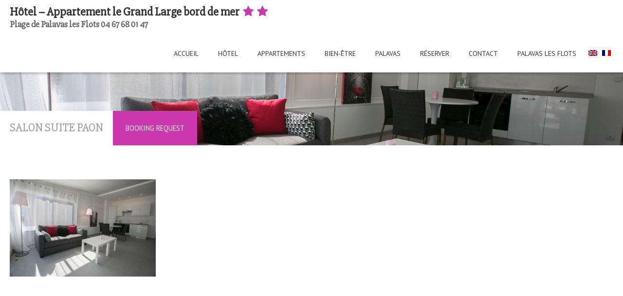

--- FILE ---
content_type: text/html; charset=UTF-8
request_url: https://legrandlarge-palavas.com/appartements/salon-suite-paon/
body_size: 7904
content:
<!DOCTYPE html>
<html lang="fr-FR" class="no-js">
<head>
	<meta charset="UTF-8">
	<meta name="viewport" content="width=device-width">
	<title>salon Suite Paon - Hôtel - Appartement le Grand Large bord de mer</title>
	<link rel="profile" href="https://gmpg.org/xfn/11">
	<link rel="pingback" href="https://legrandlarge-palavas.com/xmlrpc.php">
	<!--<link href='http://fonts.googleapis.com/css?family=Lora' rel='stylesheet' type='text/css'>-->
	<link href='https://fonts.googleapis.com/css?family=PT+Sans:400,400italic,700,700italic' rel='stylesheet' type='text/css'>
	<link href='https://fonts.googleapis.com/css?family=Slabo+27px' rel='stylesheet' type='text/css'>
	<!--[if lt IE 9]>
	<script src="https://legrandlarge-palavas.com/wp-content/themes/legrandlarge-palavas/js/html5.js"></script>
	<![endif]-->
	<script>(function(){document.documentElement.className='js'})();</script>
	<meta name='robots' content='index, follow, max-image-preview:large, max-snippet:-1, max-video-preview:-1' />
<link rel="alternate" hreflang="en-us" href="https://legrandlarge-palavas.com/en/apartments-2/salon-suite-paon-3/" />
<link rel="alternate" hreflang="fr-fr" href="https://legrandlarge-palavas.com/appartements/salon-suite-paon/" />

	<!-- This site is optimized with the Yoast SEO plugin v22.6 - https://yoast.com/wordpress/plugins/seo/ -->
	<link rel="canonical" href="https://legrandlarge-palavas.com/appartements/salon-suite-paon/" />
	<meta property="og:locale" content="fr_FR" />
	<meta property="og:type" content="article" />
	<meta property="og:title" content="salon Suite Paon - Hôtel - Appartement le Grand Large bord de mer" />
	<meta property="og:url" content="https://legrandlarge-palavas.com/appartements/salon-suite-paon/" />
	<meta property="og:site_name" content="Hôtel - Appartement le Grand Large bord de mer" />
	<meta property="og:image" content="https://legrandlarge-palavas.com/appartements/salon-suite-paon" />
	<meta property="og:image:width" content="1024" />
	<meta property="og:image:height" content="683" />
	<meta property="og:image:type" content="image/jpeg" />
	<script type="application/ld+json" class="yoast-schema-graph">{"@context":"https://schema.org","@graph":[{"@type":"WebPage","@id":"https://legrandlarge-palavas.com/appartements/salon-suite-paon/","url":"https://legrandlarge-palavas.com/appartements/salon-suite-paon/","name":"salon Suite Paon - Hôtel - Appartement le Grand Large bord de mer","isPartOf":{"@id":"https://legrandlarge-palavas.com/#website"},"primaryImageOfPage":{"@id":"https://legrandlarge-palavas.com/appartements/salon-suite-paon/#primaryimage"},"image":{"@id":"https://legrandlarge-palavas.com/appartements/salon-suite-paon/#primaryimage"},"thumbnailUrl":"https://legrandlarge-palavas.com/wp-content/uploads/2016/05/salon-Suite-Paon.jpg","datePublished":"2016-05-04T14:36:29+00:00","dateModified":"2016-05-04T14:36:29+00:00","breadcrumb":{"@id":"https://legrandlarge-palavas.com/appartements/salon-suite-paon/#breadcrumb"},"inLanguage":"fr-FR","potentialAction":[{"@type":"ReadAction","target":["https://legrandlarge-palavas.com/appartements/salon-suite-paon/"]}]},{"@type":"ImageObject","inLanguage":"fr-FR","@id":"https://legrandlarge-palavas.com/appartements/salon-suite-paon/#primaryimage","url":"https://legrandlarge-palavas.com/wp-content/uploads/2016/05/salon-Suite-Paon.jpg","contentUrl":"https://legrandlarge-palavas.com/wp-content/uploads/2016/05/salon-Suite-Paon.jpg","width":3543,"height":2362},{"@type":"BreadcrumbList","@id":"https://legrandlarge-palavas.com/appartements/salon-suite-paon/#breadcrumb","itemListElement":[{"@type":"ListItem","position":1,"name":"Accueil","item":"https://legrandlarge-palavas.com/"},{"@type":"ListItem","position":2,"name":"Appartements","item":"https://legrandlarge-palavas.com/appartements/"},{"@type":"ListItem","position":3,"name":"salon Suite Paon"}]},{"@type":"WebSite","@id":"https://legrandlarge-palavas.com/#website","url":"https://legrandlarge-palavas.com/","name":"Hôtel - Appartement le Grand Large bord de mer","description":"Plage de Palavas les Flots 04 67 68 01 47","potentialAction":[{"@type":"SearchAction","target":{"@type":"EntryPoint","urlTemplate":"https://legrandlarge-palavas.com/?s={search_term_string}"},"query-input":"required name=search_term_string"}],"inLanguage":"fr-FR"}]}</script>
	<!-- / Yoast SEO plugin. -->


<link rel='dns-prefetch' href='//code.jquery.com' />
<link rel="alternate" type="application/rss+xml" title="Hôtel - Appartement le Grand Large bord de mer &raquo; salon Suite Paon Flux des commentaires" href="https://legrandlarge-palavas.com/appartements/salon-suite-paon/feed/" />
<style type="text/css">
img.wp-smiley,
img.emoji {
	display: inline !important;
	border: none !important;
	box-shadow: none !important;
	height: 1em !important;
	width: 1em !important;
	margin: 0 0.07em !important;
	vertical-align: -0.1em !important;
	background: none !important;
	padding: 0 !important;
}
</style>
	<link rel='stylesheet' id='wp-block-library-css' href='https://legrandlarge-palavas.com/wp-includes/css/dist/block-library/style.min.css' type='text/css' media='all' />
<style id='classic-theme-styles-inline-css' type='text/css'>
/*! This file is auto-generated */
.wp-block-button__link{color:#fff;background-color:#32373c;border-radius:9999px;box-shadow:none;text-decoration:none;padding:calc(.667em + 2px) calc(1.333em + 2px);font-size:1.125em}.wp-block-file__button{background:#32373c;color:#fff;text-decoration:none}
</style>
<style id='global-styles-inline-css' type='text/css'>
body{--wp--preset--color--black: #000000;--wp--preset--color--cyan-bluish-gray: #abb8c3;--wp--preset--color--white: #ffffff;--wp--preset--color--pale-pink: #f78da7;--wp--preset--color--vivid-red: #cf2e2e;--wp--preset--color--luminous-vivid-orange: #ff6900;--wp--preset--color--luminous-vivid-amber: #fcb900;--wp--preset--color--light-green-cyan: #7bdcb5;--wp--preset--color--vivid-green-cyan: #00d084;--wp--preset--color--pale-cyan-blue: #8ed1fc;--wp--preset--color--vivid-cyan-blue: #0693e3;--wp--preset--color--vivid-purple: #9b51e0;--wp--preset--gradient--vivid-cyan-blue-to-vivid-purple: linear-gradient(135deg,rgba(6,147,227,1) 0%,rgb(155,81,224) 100%);--wp--preset--gradient--light-green-cyan-to-vivid-green-cyan: linear-gradient(135deg,rgb(122,220,180) 0%,rgb(0,208,130) 100%);--wp--preset--gradient--luminous-vivid-amber-to-luminous-vivid-orange: linear-gradient(135deg,rgba(252,185,0,1) 0%,rgba(255,105,0,1) 100%);--wp--preset--gradient--luminous-vivid-orange-to-vivid-red: linear-gradient(135deg,rgba(255,105,0,1) 0%,rgb(207,46,46) 100%);--wp--preset--gradient--very-light-gray-to-cyan-bluish-gray: linear-gradient(135deg,rgb(238,238,238) 0%,rgb(169,184,195) 100%);--wp--preset--gradient--cool-to-warm-spectrum: linear-gradient(135deg,rgb(74,234,220) 0%,rgb(151,120,209) 20%,rgb(207,42,186) 40%,rgb(238,44,130) 60%,rgb(251,105,98) 80%,rgb(254,248,76) 100%);--wp--preset--gradient--blush-light-purple: linear-gradient(135deg,rgb(255,206,236) 0%,rgb(152,150,240) 100%);--wp--preset--gradient--blush-bordeaux: linear-gradient(135deg,rgb(254,205,165) 0%,rgb(254,45,45) 50%,rgb(107,0,62) 100%);--wp--preset--gradient--luminous-dusk: linear-gradient(135deg,rgb(255,203,112) 0%,rgb(199,81,192) 50%,rgb(65,88,208) 100%);--wp--preset--gradient--pale-ocean: linear-gradient(135deg,rgb(255,245,203) 0%,rgb(182,227,212) 50%,rgb(51,167,181) 100%);--wp--preset--gradient--electric-grass: linear-gradient(135deg,rgb(202,248,128) 0%,rgb(113,206,126) 100%);--wp--preset--gradient--midnight: linear-gradient(135deg,rgb(2,3,129) 0%,rgb(40,116,252) 100%);--wp--preset--font-size--small: 13px;--wp--preset--font-size--medium: 20px;--wp--preset--font-size--large: 36px;--wp--preset--font-size--x-large: 42px;--wp--preset--spacing--20: 0.44rem;--wp--preset--spacing--30: 0.67rem;--wp--preset--spacing--40: 1rem;--wp--preset--spacing--50: 1.5rem;--wp--preset--spacing--60: 2.25rem;--wp--preset--spacing--70: 3.38rem;--wp--preset--spacing--80: 5.06rem;--wp--preset--shadow--natural: 6px 6px 9px rgba(0, 0, 0, 0.2);--wp--preset--shadow--deep: 12px 12px 50px rgba(0, 0, 0, 0.4);--wp--preset--shadow--sharp: 6px 6px 0px rgba(0, 0, 0, 0.2);--wp--preset--shadow--outlined: 6px 6px 0px -3px rgba(255, 255, 255, 1), 6px 6px rgba(0, 0, 0, 1);--wp--preset--shadow--crisp: 6px 6px 0px rgba(0, 0, 0, 1);}:where(.is-layout-flex){gap: 0.5em;}:where(.is-layout-grid){gap: 0.5em;}body .is-layout-flow > .alignleft{float: left;margin-inline-start: 0;margin-inline-end: 2em;}body .is-layout-flow > .alignright{float: right;margin-inline-start: 2em;margin-inline-end: 0;}body .is-layout-flow > .aligncenter{margin-left: auto !important;margin-right: auto !important;}body .is-layout-constrained > .alignleft{float: left;margin-inline-start: 0;margin-inline-end: 2em;}body .is-layout-constrained > .alignright{float: right;margin-inline-start: 2em;margin-inline-end: 0;}body .is-layout-constrained > .aligncenter{margin-left: auto !important;margin-right: auto !important;}body .is-layout-constrained > :where(:not(.alignleft):not(.alignright):not(.alignfull)){max-width: var(--wp--style--global--content-size);margin-left: auto !important;margin-right: auto !important;}body .is-layout-constrained > .alignwide{max-width: var(--wp--style--global--wide-size);}body .is-layout-flex{display: flex;}body .is-layout-flex{flex-wrap: wrap;align-items: center;}body .is-layout-flex > *{margin: 0;}body .is-layout-grid{display: grid;}body .is-layout-grid > *{margin: 0;}:where(.wp-block-columns.is-layout-flex){gap: 2em;}:where(.wp-block-columns.is-layout-grid){gap: 2em;}:where(.wp-block-post-template.is-layout-flex){gap: 1.25em;}:where(.wp-block-post-template.is-layout-grid){gap: 1.25em;}.has-black-color{color: var(--wp--preset--color--black) !important;}.has-cyan-bluish-gray-color{color: var(--wp--preset--color--cyan-bluish-gray) !important;}.has-white-color{color: var(--wp--preset--color--white) !important;}.has-pale-pink-color{color: var(--wp--preset--color--pale-pink) !important;}.has-vivid-red-color{color: var(--wp--preset--color--vivid-red) !important;}.has-luminous-vivid-orange-color{color: var(--wp--preset--color--luminous-vivid-orange) !important;}.has-luminous-vivid-amber-color{color: var(--wp--preset--color--luminous-vivid-amber) !important;}.has-light-green-cyan-color{color: var(--wp--preset--color--light-green-cyan) !important;}.has-vivid-green-cyan-color{color: var(--wp--preset--color--vivid-green-cyan) !important;}.has-pale-cyan-blue-color{color: var(--wp--preset--color--pale-cyan-blue) !important;}.has-vivid-cyan-blue-color{color: var(--wp--preset--color--vivid-cyan-blue) !important;}.has-vivid-purple-color{color: var(--wp--preset--color--vivid-purple) !important;}.has-black-background-color{background-color: var(--wp--preset--color--black) !important;}.has-cyan-bluish-gray-background-color{background-color: var(--wp--preset--color--cyan-bluish-gray) !important;}.has-white-background-color{background-color: var(--wp--preset--color--white) !important;}.has-pale-pink-background-color{background-color: var(--wp--preset--color--pale-pink) !important;}.has-vivid-red-background-color{background-color: var(--wp--preset--color--vivid-red) !important;}.has-luminous-vivid-orange-background-color{background-color: var(--wp--preset--color--luminous-vivid-orange) !important;}.has-luminous-vivid-amber-background-color{background-color: var(--wp--preset--color--luminous-vivid-amber) !important;}.has-light-green-cyan-background-color{background-color: var(--wp--preset--color--light-green-cyan) !important;}.has-vivid-green-cyan-background-color{background-color: var(--wp--preset--color--vivid-green-cyan) !important;}.has-pale-cyan-blue-background-color{background-color: var(--wp--preset--color--pale-cyan-blue) !important;}.has-vivid-cyan-blue-background-color{background-color: var(--wp--preset--color--vivid-cyan-blue) !important;}.has-vivid-purple-background-color{background-color: var(--wp--preset--color--vivid-purple) !important;}.has-black-border-color{border-color: var(--wp--preset--color--black) !important;}.has-cyan-bluish-gray-border-color{border-color: var(--wp--preset--color--cyan-bluish-gray) !important;}.has-white-border-color{border-color: var(--wp--preset--color--white) !important;}.has-pale-pink-border-color{border-color: var(--wp--preset--color--pale-pink) !important;}.has-vivid-red-border-color{border-color: var(--wp--preset--color--vivid-red) !important;}.has-luminous-vivid-orange-border-color{border-color: var(--wp--preset--color--luminous-vivid-orange) !important;}.has-luminous-vivid-amber-border-color{border-color: var(--wp--preset--color--luminous-vivid-amber) !important;}.has-light-green-cyan-border-color{border-color: var(--wp--preset--color--light-green-cyan) !important;}.has-vivid-green-cyan-border-color{border-color: var(--wp--preset--color--vivid-green-cyan) !important;}.has-pale-cyan-blue-border-color{border-color: var(--wp--preset--color--pale-cyan-blue) !important;}.has-vivid-cyan-blue-border-color{border-color: var(--wp--preset--color--vivid-cyan-blue) !important;}.has-vivid-purple-border-color{border-color: var(--wp--preset--color--vivid-purple) !important;}.has-vivid-cyan-blue-to-vivid-purple-gradient-background{background: var(--wp--preset--gradient--vivid-cyan-blue-to-vivid-purple) !important;}.has-light-green-cyan-to-vivid-green-cyan-gradient-background{background: var(--wp--preset--gradient--light-green-cyan-to-vivid-green-cyan) !important;}.has-luminous-vivid-amber-to-luminous-vivid-orange-gradient-background{background: var(--wp--preset--gradient--luminous-vivid-amber-to-luminous-vivid-orange) !important;}.has-luminous-vivid-orange-to-vivid-red-gradient-background{background: var(--wp--preset--gradient--luminous-vivid-orange-to-vivid-red) !important;}.has-very-light-gray-to-cyan-bluish-gray-gradient-background{background: var(--wp--preset--gradient--very-light-gray-to-cyan-bluish-gray) !important;}.has-cool-to-warm-spectrum-gradient-background{background: var(--wp--preset--gradient--cool-to-warm-spectrum) !important;}.has-blush-light-purple-gradient-background{background: var(--wp--preset--gradient--blush-light-purple) !important;}.has-blush-bordeaux-gradient-background{background: var(--wp--preset--gradient--blush-bordeaux) !important;}.has-luminous-dusk-gradient-background{background: var(--wp--preset--gradient--luminous-dusk) !important;}.has-pale-ocean-gradient-background{background: var(--wp--preset--gradient--pale-ocean) !important;}.has-electric-grass-gradient-background{background: var(--wp--preset--gradient--electric-grass) !important;}.has-midnight-gradient-background{background: var(--wp--preset--gradient--midnight) !important;}.has-small-font-size{font-size: var(--wp--preset--font-size--small) !important;}.has-medium-font-size{font-size: var(--wp--preset--font-size--medium) !important;}.has-large-font-size{font-size: var(--wp--preset--font-size--large) !important;}.has-x-large-font-size{font-size: var(--wp--preset--font-size--x-large) !important;}
.wp-block-navigation a:where(:not(.wp-element-button)){color: inherit;}
:where(.wp-block-post-template.is-layout-flex){gap: 1.25em;}:where(.wp-block-post-template.is-layout-grid){gap: 1.25em;}
:where(.wp-block-columns.is-layout-flex){gap: 2em;}:where(.wp-block-columns.is-layout-grid){gap: 2em;}
.wp-block-pullquote{font-size: 1.5em;line-height: 1.6;}
</style>
<link rel='stylesheet' id='wp-novaresa-css-css' href='https://legrandlarge-palavas.com/wp-content/plugins/wp-novaresa/css/main.css' type='text/css' media='screen' />
<link rel='stylesheet' id='jquery-ui-css-css' href='//code.jquery.com/ui/1.10.4/themes/smoothness/jquery-ui.css' type='text/css' media='screen' />
<link rel='stylesheet' id='datepicker-css-css' href='https://legrandlarge-palavas.com/wp-content/plugins/wp-novaresa/css/datepicker.css' type='text/css' media='screen' />
<link rel='stylesheet' id='wpml-legacy-horizontal-list-0-css' href='//legrandlarge-palavas.com/wp-content/plugins/sitepress-multilingual-cms/templates/language-switchers/legacy-list-horizontal/style.css' type='text/css' media='all' />
<style id='wpml-legacy-horizontal-list-0-inline-css' type='text/css'>
.wpml-ls-statics-shortcode_actions, .wpml-ls-statics-shortcode_actions .wpml-ls-sub-menu, .wpml-ls-statics-shortcode_actions a {border-color:#cdcdcd;}.wpml-ls-statics-shortcode_actions a {color:#444444;background-color:#ffffff;}.wpml-ls-statics-shortcode_actions a:hover,.wpml-ls-statics-shortcode_actions a:focus {color:#000000;background-color:#eeeeee;}.wpml-ls-statics-shortcode_actions .wpml-ls-current-language>a {color:#444444;background-color:#ffffff;}.wpml-ls-statics-shortcode_actions .wpml-ls-current-language:hover>a, .wpml-ls-statics-shortcode_actions .wpml-ls-current-language>a:focus {color:#000000;background-color:#eeeeee;}
</style>
<link rel='stylesheet' id='wpml-menu-item-0-css' href='//legrandlarge-palavas.com/wp-content/plugins/sitepress-multilingual-cms/templates/language-switchers/menu-item/style.css' type='text/css' media='all' />
<link rel='stylesheet' id='reset-css-css' href='https://legrandlarge-palavas.com/wp-content/themes/legrandlarge-palavas/css/reset.css' type='text/css' media='all' />
<link rel='stylesheet' id='owl-carousel-css-css' href='https://legrandlarge-palavas.com/wp-content/themes/legrandlarge-palavas/css/owl.carousel.css' type='text/css' media='all' />
<link rel='stylesheet' id='owl-theme-css' href='https://legrandlarge-palavas.com/wp-content/themes/legrandlarge-palavas/css/owl.theme.css' type='text/css' media='all' />
<link rel='stylesheet' id='owl-transitions-css' href='https://legrandlarge-palavas.com/wp-content/themes/legrandlarge-palavas/css/owl.transitions.css' type='text/css' media='all' />
<link rel='stylesheet' id='style-css-css' href='https://legrandlarge-palavas.com/wp-content/themes/legrandlarge-palavas/css/style.css' type='text/css' media='all' />
<link rel='stylesheet' id='custom-css-css' href='https://legrandlarge-palavas.com/wp-content/themes/legrandlarge-palavas/style.css' type='text/css' media='all' />
<link rel='stylesheet' id='lightboxStyle-css' href='https://legrandlarge-palavas.com/wp-content/plugins/lightbox-plus/css/fancypants/colorbox.min.css' type='text/css' media='screen' />
<script type='text/javascript' src='https://legrandlarge-palavas.com/wp-includes/js/jquery/jquery.min.js' id='jquery-core-js'></script>
<script type='text/javascript' src='https://legrandlarge-palavas.com/wp-includes/js/jquery/jquery-migrate.min.js' id='jquery-migrate-js'></script>
<script type='text/javascript' src='https://code.jquery.com/jquery-1.11.2.min.js' id='api-js'></script>
<link rel="https://api.w.org/" href="https://legrandlarge-palavas.com/wp-json/" /><link rel="alternate" type="application/json" href="https://legrandlarge-palavas.com/wp-json/wp/v2/media/299" /><link rel="EditURI" type="application/rsd+xml" title="RSD" href="https://legrandlarge-palavas.com/xmlrpc.php?rsd" />
<meta name="generator" content="WordPress 6.3.7" />
<link rel='shortlink' href='https://legrandlarge-palavas.com/?p=299' />
<link rel="alternate" type="application/json+oembed" href="https://legrandlarge-palavas.com/wp-json/oembed/1.0/embed?url=https%3A%2F%2Flegrandlarge-palavas.com%2Fappartements%2Fsalon-suite-paon%2F" />
<link rel="alternate" type="text/xml+oembed" href="https://legrandlarge-palavas.com/wp-json/oembed/1.0/embed?url=https%3A%2F%2Flegrandlarge-palavas.com%2Fappartements%2Fsalon-suite-paon%2F&#038;format=xml" />
<meta name="generator" content="WPML ver:4.2.2 stt:1,4;" />
		<!-- Global site tag (gtag.js) - Google Analytics -->
		<script async src="https://www.googletagmanager.com/gtag/js?id=UA-62700896-1"></script>
		<script>
		  window.dataLayer = window.dataLayer || [];
		  function gtag(){dataLayer.push(arguments);}
		  gtag('js', new Date());
		
		  gtag('config', 'UA-62700896-1');
		</script>
    		<style type="text/css" id="wp-custom-css">
			#main-navigation ul ul a {
    width: 300px;
    padding: 8px 5px;
    text_align: center;
}

h2.site-description {
	font-weight: 900;
}
#main-navigation a {
    color: rgba(0,0,0,0.8);
    padding: 10px 20px;
    font-size: 14px;
}		</style>
		<meta name="generator" content="WP Rocket 3.20.2" data-wpr-features="wpr_desktop" /></head>

<body class="attachment attachment-template-default attachmentid-299 attachment-jpeg">
<div data-rocket-location-hash="57eb0956558bf7ad8062fd5c02b81560" id="page" class="hfeed site">

	<header data-rocket-location-hash="e6dec5522a8b56befa615ed1945d2e58" id="masthead" class="site-header" role="banner">

		<div data-rocket-location-hash="83f90cdb0f440617529ad2832c196774" class="web-size">
			<section>
				<h1 class="site-title"><a href="https://legrandlarge-palavas.com/" rel="home">
					Hôtel &#8211; Appartement le Grand Large bord de mer					<span class="icon-star"></span><span class="icon-star"></span> <!-- Rajoute les deux étoiles à la fin du titre -->
				</a></h1>
				<h2 class="site-description">Plage de Palavas les Flots 04 67 68 01 47</h2>
			</section>

						<i class="icon-menu"></i>
			<div class="main-nav-area">
				<i class="icon-cancel"></i>
				<nav id="main-navigation" class="menu-main-menu-container"><ul id="menu-main-menu" class="menu"><li id="menu-item-12" class="menu-item menu-item-type-post_type menu-item-object-page menu-item-home menu-item-12"><a href="https://legrandlarge-palavas.com/">Accueil</a></li>
<li id="menu-item-15" class="menu-item menu-item-type-post_type menu-item-object-page menu-item-15"><a href="https://legrandlarge-palavas.com/hotel/">Hôtel</a></li>
<li id="menu-item-282" class="menu-item menu-item-type-post_type menu-item-object-page menu-item-282"><a href="https://legrandlarge-palavas.com/appartements/">Appartements</a></li>
<li id="menu-item-39" class="menu-item menu-item-type-post_type menu-item-object-page menu-item-39"><a href="https://legrandlarge-palavas.com/bien-etre/">Bien-être</a></li>
<li id="menu-item-38" class="menu-item menu-item-type-post_type menu-item-object-page menu-item-38"><a href="https://legrandlarge-palavas.com/palavas/">Palavas</a></li>
<li id="menu-item-20828" class="menu-item menu-item-type-custom menu-item-object-custom menu-item-20828"><a target="_blank" rel="noopener" href="https://via.eviivo.com/HotelGrandLarge34250">Réserver</a></li>
<li id="menu-item-36" class="menu-item menu-item-type-post_type menu-item-object-page menu-item-36"><a href="https://legrandlarge-palavas.com/contact/">Contact</a></li>
<li id="menu-item-28378" class="menu-item menu-item-type-custom menu-item-object-custom menu-item-has-children menu-item-28378"><a href="#">Palavas les Flots</a>
<ul class="sub-menu">
	<li id="menu-item-28379" class="menu-item menu-item-type-custom menu-item-object-custom menu-item-28379"><a href="https://www.palavaslesflots.com/fr">Mairie de Palavas</a></li>
	<li id="menu-item-28377" class="menu-item menu-item-type-custom menu-item-object-custom menu-item-28377"><a href="https://www.ot-palavaslesflots.com/">office du tourisme</a></li>
</ul>
</li>
<li id="menu-item-wpml-ls-2-en" class="menu-item-language menu-item wpml-ls-slot-2 wpml-ls-item wpml-ls-item-en wpml-ls-menu-item wpml-ls-first-item menu-item-type-wpml_ls_menu_item menu-item-object-wpml_ls_menu_item menu-item-wpml-ls-2-en"><a href="https://legrandlarge-palavas.com/en/apartments-2/salon-suite-paon-3/"><img class="wpml-ls-flag" src="https://legrandlarge-palavas.com/wp-content/plugins/sitepress-multilingual-cms/res/flags/en.png" alt="en" title="English"></a></li>
<li id="menu-item-wpml-ls-2-fr" class="menu-item-language menu-item-language-current menu-item wpml-ls-slot-2 wpml-ls-item wpml-ls-item-fr wpml-ls-current-language wpml-ls-menu-item wpml-ls-last-item menu-item-type-wpml_ls_menu_item menu-item-object-wpml_ls_menu_item menu-item-wpml-ls-2-fr"><a href="https://legrandlarge-palavas.com/appartements/salon-suite-paon/"><img class="wpml-ls-flag" src="https://legrandlarge-palavas.com/wp-content/plugins/sitepress-multilingual-cms/res/flags/fr.png" alt="fr" title="Français"></a></li>
</ul></nav>			</div>
		</div>

	</header><!-- .site-header -->

									<div data-rocket-location-hash="5c39632e781459fd4f5b2e9e8ebacfd5" class="thumb-page" style="background: url(https://legrandlarge-palavas.com/wp-content/uploads/2016/05/salon-Suite-Paon.jpg) 50% 50%; background-size: cover;">
					<header data-rocket-location-hash="44ee6d360847199a2357721c5aa35072" class="web-size">
						<div class="thumb-page-title">
							<h1>salon Suite Paon</h1>
							<a href="https://via.eviivo.com/HotelGrandLarge34250" target="_blank">Booking Request</a>
							<!--<p><span class="icon2-phone"></span></p>-->
						</div>
					</header>
				</div>
				
	
<div data-rocket-location-hash="7e4268f4251f6bc16de4da8159526210" id="content" class="site-content">

	<div data-rocket-location-hash="8ede6aea4776adb790b2bfb1082b63ff" class="web-size">

		<section class="full-body">
			<article id="post-299" class="post" >

	
	<section class="post-content">
				<p class="attachment"><a href='https://legrandlarge-palavas.com/wp-content/uploads/2016/05/salon-Suite-Paon.jpg'><img fetchpriority="high" width="300" height="200" src="https://legrandlarge-palavas.com/wp-content/uploads/2016/05/salon-Suite-Paon-300x200.jpg" class="attachment-medium size-medium" alt="" decoding="async" srcset="https://legrandlarge-palavas.com/wp-content/uploads/2016/05/salon-Suite-Paon-300x200.jpg 300w, https://legrandlarge-palavas.com/wp-content/uploads/2016/05/salon-Suite-Paon-768x512.jpg 768w, https://legrandlarge-palavas.com/wp-content/uploads/2016/05/salon-Suite-Paon-1024x683.jpg 1024w" sizes="(max-width: 300px) 100vw, 300px" /></a></p>
	</section>

</article>		</section>

			</div>

</div>


	<section data-rocket-location-hash="4729af3d5c560f8bb1eda49298dc6933" class="post-comment">	
		<div data-rocket-location-hash="50c7ef0cf4661a780814e8253924dd3e" class="web-size">
			
	<div id="respond" class="comment-respond">
		<h3 id="reply-title" class="comment-reply-title">Laisser un commentaire <small><a rel="nofollow" id="cancel-comment-reply-link" href="/appartements/salon-suite-paon/#respond" style="display:none;">Annuler la réponse</a></small></h3><form action="https://legrandlarge-palavas.com/wp-comments-post.php" method="post" id="commentform" class="comment-form"><p class="comment-notes"><span id="email-notes">Votre adresse e-mail ne sera pas publiée.</span> <span class="required-field-message">Les champs obligatoires sont indiqués avec <span class="required">*</span></span></p><p class="comment-form-comment"><label for="comment">Commentaire <span class="required">*</span></label> <textarea id="comment" name="comment" cols="45" rows="8" maxlength="65525" required="required"></textarea></p><input name="wpml_language_code" type="hidden" value="fr" /><p class="comment-form-author"><label for="author">Nom <span class="required">*</span></label> <input id="author" name="author" type="text" value="" size="30" maxlength="245" autocomplete="name" required="required" /></p>
<p class="comment-form-email"><label for="email">E-mail <span class="required">*</span></label> <input id="email" name="email" type="text" value="" size="30" maxlength="100" aria-describedby="email-notes" autocomplete="email" required="required" /></p>
<p class="comment-form-url"><label for="url">Site web</label> <input id="url" name="url" type="text" value="" size="30" maxlength="200" autocomplete="url" /></p>
<p class="form-submit"><input name="submit" type="submit" id="submit" class="submit" value="Laisser un commentaire" /> <input type='hidden' name='comment_post_ID' value='299' id='comment_post_ID' />
<input type='hidden' name='comment_parent' id='comment_parent' value='0' />
</p></form>	</div><!-- #respond -->
			</div>
	</section>


<footer data-rocket-location-hash="86f4658f5998ec9b33dc74f42c71c854" id="secondary-footer">
	<div data-rocket-location-hash="c410f5d6dcbacc3140c1ff20d46ed3dc" class="web-size">
		<section class="gridwrapper3">
			<div>
				<div class="widget widget_nav_menu"><h2 class="widget-title">Menu</h2><div class="menu-footer-container"><ul id="menu-footer" class="menu"><li id="menu-item-20870" class="menu-item menu-item-type-custom menu-item-object-custom menu-item-20870"><a href="https://via.eviivo.com/HotelGrandLarge34250">Réserver</a></li>
<li id="menu-item-20869" class="menu-item menu-item-type-post_type menu-item-object-page menu-item-20869"><a href="https://legrandlarge-palavas.com/contact/">Contact</a></li>
</ul></div></div><div class="widget widget_text"><h2 class="widget-title">Les plus</h2>			<div class="textwidget">Borne CB 24/24h - Wifi gratuit - Vue sur la mer - Climatisation - Télé</div>
		</div>			</div>
			<div>
				<div class="widget widget_text"><h2 class="widget-title">N&rsquo;oubliez pas de réserver</h2>			<div class="textwidget"><a href="https://via.eviivo.com/HotelGrandLarge34250" class="button-v01" target=_"blank">Réserver</a></div>
		</div>			</div>
			<div>
				<div class="widget widget_text"><h2 class="widget-title">Contact</h2>			<div class="textwidget"><p>279, avenue Saint-Maurice<br />
34250 &#8211; Palavas Les Flots<br />
04 67 68 01 47<br />
<a href="mailto:info@legrandlarge-palavas.com" target="_blank" rel="noopener">info@legrandlarge-palavas.<wbr />com</a></p>
</div>
		</div>			</div>
		</section>
	</div>
</footer>
<footer data-rocket-location-hash="f41793a0ff604c51a008243dd38da2b1" id="main-footer">
	<div data-rocket-location-hash="bdad6e424281664241dbe7ebc4ffbb21" class="web-size">
		<section class="footer-content">
			<div class="widget widget_text">			<div class="textwidget"><p><a href="https://legrandlarge-palavas.com/mentions-legales/">Mentions légales</a> &#8211; <a href="https://legrandlarge-palavas.com/conditions-generales-de-vente/">Conditions générales de vente</a> &#8211; Copyright www.legrandlarge-palavas.com</p>
</div>
		</div>		</section>
	</div>
</footer> 

<!-- Lightbox Plus Colorbox v2.7.2/1.5.9 - 2013.01.24 - Message: 0-->
<script type="text/javascript">
jQuery(document).ready(function($){
  $("a[rel*=lightbox]").colorbox({transition:"fade",speed:0,width:false,height:false,innerWidth:false,innerHeight:false,initialWidth:false,initialHeight:false,maxWidth:"70%",maxHeight:"70%",opacity:0.8,preloading:false,current:" {current}  {total}",previous:"",next:"",close:"",loop:false,scrolling:false,arrowKey:false,top:false,right:false,bottom:false,left:false,fixed:true});
});
</script>
<script type='text/javascript' src='//code.jquery.com/ui/1.10.4/jquery-ui.js' id='jquery-ui-js-js'></script>
<script type='text/javascript' src='https://legrandlarge-palavas.com/wp-content/plugins/wp-novaresa/js/main.js' id='wp-novaresa-js-js'></script>
<script type='text/javascript' src='https://legrandlarge-palavas.com/wp-content/plugins/wp-novaresa/js/datepicker/locale/jquery.ui.datepicker-fr.js' id='datepicker-locale-js'></script>
<script type='text/javascript' src='https://legrandlarge-palavas.com/wp-content/themes/legrandlarge-palavas/js/owl.carousel.min.js' id='owl-carousel-js-js'></script>
<script type='text/javascript' src='https://legrandlarge-palavas.com/wp-content/themes/legrandlarge-palavas/js/script.js' id='script-js'></script>
<script type='text/javascript' src='https://www.google.com/recaptcha/api.js?render=6Leyp4gUAAAAALzPujRpVfdDxS1FQxDHs31EaMVa&#038;ver=3.0' id='google-recaptcha-js'></script>
<script type='text/javascript' src='https://legrandlarge-palavas.com/wp-includes/js/dist/vendor/wp-polyfill-inert.min.js' id='wp-polyfill-inert-js'></script>
<script type='text/javascript' src='https://legrandlarge-palavas.com/wp-includes/js/dist/vendor/regenerator-runtime.min.js' id='regenerator-runtime-js'></script>
<script type='text/javascript' src='https://legrandlarge-palavas.com/wp-includes/js/dist/vendor/wp-polyfill.min.js' id='wp-polyfill-js'></script>
<script type='text/javascript' id='wpcf7-recaptcha-js-extra'>
/* <![CDATA[ */
var wpcf7_recaptcha = {"sitekey":"6Leyp4gUAAAAALzPujRpVfdDxS1FQxDHs31EaMVa","actions":{"homepage":"homepage","contactform":"contactform"}};
/* ]]> */
</script>
<script type='text/javascript' src='https://legrandlarge-palavas.com/wp-content/plugins/contact-form-7/modules/recaptcha/index.js' id='wpcf7-recaptcha-js'></script>
<script type='text/javascript' src='https://legrandlarge-palavas.com/wp-content/plugins/lightbox-plus/js/jquery.colorbox.1.5.9-min.js' id='jquery-colorbox-js'></script>
<script type='text/javascript' src='https://legrandlarge-palavas.com/wp-content/plugins/lightbox-plus/css/fancypants/helper.min.js' id='lbp-helper-js'></script>
<script>var rocket_beacon_data = {"ajax_url":"https:\/\/legrandlarge-palavas.com\/wp-admin\/admin-ajax.php","nonce":"03a5d5a72a","url":"https:\/\/legrandlarge-palavas.com\/appartements\/salon-suite-paon","is_mobile":false,"width_threshold":1600,"height_threshold":700,"delay":500,"debug":null,"status":{"atf":true,"lrc":true,"preconnect_external_domain":true},"elements":"img, video, picture, p, main, div, li, svg, section, header, span","lrc_threshold":1800,"preconnect_external_domain_elements":["link","script","iframe"],"preconnect_external_domain_exclusions":["static.cloudflareinsights.com","rel=\"profile\"","rel=\"preconnect\"","rel=\"dns-prefetch\"","rel=\"icon\""]}</script><script data-name="wpr-wpr-beacon" src='https://legrandlarge-palavas.com/wp-content/plugins/wp-rocket/assets/js/wpr-beacon.min.js' async></script></body>
</html>

<!-- This website is like a Rocket, isn't it? Performance optimized by WP Rocket. Learn more: https://wp-rocket.me -->

--- FILE ---
content_type: text/html; charset=utf-8
request_url: https://www.google.com/recaptcha/api2/anchor?ar=1&k=6Leyp4gUAAAAALzPujRpVfdDxS1FQxDHs31EaMVa&co=aHR0cHM6Ly9sZWdyYW5kbGFyZ2UtcGFsYXZhcy5jb206NDQz&hl=en&v=N67nZn4AqZkNcbeMu4prBgzg&size=invisible&anchor-ms=20000&execute-ms=30000&cb=pb9w1a37pbc5
body_size: 48631
content:
<!DOCTYPE HTML><html dir="ltr" lang="en"><head><meta http-equiv="Content-Type" content="text/html; charset=UTF-8">
<meta http-equiv="X-UA-Compatible" content="IE=edge">
<title>reCAPTCHA</title>
<style type="text/css">
/* cyrillic-ext */
@font-face {
  font-family: 'Roboto';
  font-style: normal;
  font-weight: 400;
  font-stretch: 100%;
  src: url(//fonts.gstatic.com/s/roboto/v48/KFO7CnqEu92Fr1ME7kSn66aGLdTylUAMa3GUBHMdazTgWw.woff2) format('woff2');
  unicode-range: U+0460-052F, U+1C80-1C8A, U+20B4, U+2DE0-2DFF, U+A640-A69F, U+FE2E-FE2F;
}
/* cyrillic */
@font-face {
  font-family: 'Roboto';
  font-style: normal;
  font-weight: 400;
  font-stretch: 100%;
  src: url(//fonts.gstatic.com/s/roboto/v48/KFO7CnqEu92Fr1ME7kSn66aGLdTylUAMa3iUBHMdazTgWw.woff2) format('woff2');
  unicode-range: U+0301, U+0400-045F, U+0490-0491, U+04B0-04B1, U+2116;
}
/* greek-ext */
@font-face {
  font-family: 'Roboto';
  font-style: normal;
  font-weight: 400;
  font-stretch: 100%;
  src: url(//fonts.gstatic.com/s/roboto/v48/KFO7CnqEu92Fr1ME7kSn66aGLdTylUAMa3CUBHMdazTgWw.woff2) format('woff2');
  unicode-range: U+1F00-1FFF;
}
/* greek */
@font-face {
  font-family: 'Roboto';
  font-style: normal;
  font-weight: 400;
  font-stretch: 100%;
  src: url(//fonts.gstatic.com/s/roboto/v48/KFO7CnqEu92Fr1ME7kSn66aGLdTylUAMa3-UBHMdazTgWw.woff2) format('woff2');
  unicode-range: U+0370-0377, U+037A-037F, U+0384-038A, U+038C, U+038E-03A1, U+03A3-03FF;
}
/* math */
@font-face {
  font-family: 'Roboto';
  font-style: normal;
  font-weight: 400;
  font-stretch: 100%;
  src: url(//fonts.gstatic.com/s/roboto/v48/KFO7CnqEu92Fr1ME7kSn66aGLdTylUAMawCUBHMdazTgWw.woff2) format('woff2');
  unicode-range: U+0302-0303, U+0305, U+0307-0308, U+0310, U+0312, U+0315, U+031A, U+0326-0327, U+032C, U+032F-0330, U+0332-0333, U+0338, U+033A, U+0346, U+034D, U+0391-03A1, U+03A3-03A9, U+03B1-03C9, U+03D1, U+03D5-03D6, U+03F0-03F1, U+03F4-03F5, U+2016-2017, U+2034-2038, U+203C, U+2040, U+2043, U+2047, U+2050, U+2057, U+205F, U+2070-2071, U+2074-208E, U+2090-209C, U+20D0-20DC, U+20E1, U+20E5-20EF, U+2100-2112, U+2114-2115, U+2117-2121, U+2123-214F, U+2190, U+2192, U+2194-21AE, U+21B0-21E5, U+21F1-21F2, U+21F4-2211, U+2213-2214, U+2216-22FF, U+2308-230B, U+2310, U+2319, U+231C-2321, U+2336-237A, U+237C, U+2395, U+239B-23B7, U+23D0, U+23DC-23E1, U+2474-2475, U+25AF, U+25B3, U+25B7, U+25BD, U+25C1, U+25CA, U+25CC, U+25FB, U+266D-266F, U+27C0-27FF, U+2900-2AFF, U+2B0E-2B11, U+2B30-2B4C, U+2BFE, U+3030, U+FF5B, U+FF5D, U+1D400-1D7FF, U+1EE00-1EEFF;
}
/* symbols */
@font-face {
  font-family: 'Roboto';
  font-style: normal;
  font-weight: 400;
  font-stretch: 100%;
  src: url(//fonts.gstatic.com/s/roboto/v48/KFO7CnqEu92Fr1ME7kSn66aGLdTylUAMaxKUBHMdazTgWw.woff2) format('woff2');
  unicode-range: U+0001-000C, U+000E-001F, U+007F-009F, U+20DD-20E0, U+20E2-20E4, U+2150-218F, U+2190, U+2192, U+2194-2199, U+21AF, U+21E6-21F0, U+21F3, U+2218-2219, U+2299, U+22C4-22C6, U+2300-243F, U+2440-244A, U+2460-24FF, U+25A0-27BF, U+2800-28FF, U+2921-2922, U+2981, U+29BF, U+29EB, U+2B00-2BFF, U+4DC0-4DFF, U+FFF9-FFFB, U+10140-1018E, U+10190-1019C, U+101A0, U+101D0-101FD, U+102E0-102FB, U+10E60-10E7E, U+1D2C0-1D2D3, U+1D2E0-1D37F, U+1F000-1F0FF, U+1F100-1F1AD, U+1F1E6-1F1FF, U+1F30D-1F30F, U+1F315, U+1F31C, U+1F31E, U+1F320-1F32C, U+1F336, U+1F378, U+1F37D, U+1F382, U+1F393-1F39F, U+1F3A7-1F3A8, U+1F3AC-1F3AF, U+1F3C2, U+1F3C4-1F3C6, U+1F3CA-1F3CE, U+1F3D4-1F3E0, U+1F3ED, U+1F3F1-1F3F3, U+1F3F5-1F3F7, U+1F408, U+1F415, U+1F41F, U+1F426, U+1F43F, U+1F441-1F442, U+1F444, U+1F446-1F449, U+1F44C-1F44E, U+1F453, U+1F46A, U+1F47D, U+1F4A3, U+1F4B0, U+1F4B3, U+1F4B9, U+1F4BB, U+1F4BF, U+1F4C8-1F4CB, U+1F4D6, U+1F4DA, U+1F4DF, U+1F4E3-1F4E6, U+1F4EA-1F4ED, U+1F4F7, U+1F4F9-1F4FB, U+1F4FD-1F4FE, U+1F503, U+1F507-1F50B, U+1F50D, U+1F512-1F513, U+1F53E-1F54A, U+1F54F-1F5FA, U+1F610, U+1F650-1F67F, U+1F687, U+1F68D, U+1F691, U+1F694, U+1F698, U+1F6AD, U+1F6B2, U+1F6B9-1F6BA, U+1F6BC, U+1F6C6-1F6CF, U+1F6D3-1F6D7, U+1F6E0-1F6EA, U+1F6F0-1F6F3, U+1F6F7-1F6FC, U+1F700-1F7FF, U+1F800-1F80B, U+1F810-1F847, U+1F850-1F859, U+1F860-1F887, U+1F890-1F8AD, U+1F8B0-1F8BB, U+1F8C0-1F8C1, U+1F900-1F90B, U+1F93B, U+1F946, U+1F984, U+1F996, U+1F9E9, U+1FA00-1FA6F, U+1FA70-1FA7C, U+1FA80-1FA89, U+1FA8F-1FAC6, U+1FACE-1FADC, U+1FADF-1FAE9, U+1FAF0-1FAF8, U+1FB00-1FBFF;
}
/* vietnamese */
@font-face {
  font-family: 'Roboto';
  font-style: normal;
  font-weight: 400;
  font-stretch: 100%;
  src: url(//fonts.gstatic.com/s/roboto/v48/KFO7CnqEu92Fr1ME7kSn66aGLdTylUAMa3OUBHMdazTgWw.woff2) format('woff2');
  unicode-range: U+0102-0103, U+0110-0111, U+0128-0129, U+0168-0169, U+01A0-01A1, U+01AF-01B0, U+0300-0301, U+0303-0304, U+0308-0309, U+0323, U+0329, U+1EA0-1EF9, U+20AB;
}
/* latin-ext */
@font-face {
  font-family: 'Roboto';
  font-style: normal;
  font-weight: 400;
  font-stretch: 100%;
  src: url(//fonts.gstatic.com/s/roboto/v48/KFO7CnqEu92Fr1ME7kSn66aGLdTylUAMa3KUBHMdazTgWw.woff2) format('woff2');
  unicode-range: U+0100-02BA, U+02BD-02C5, U+02C7-02CC, U+02CE-02D7, U+02DD-02FF, U+0304, U+0308, U+0329, U+1D00-1DBF, U+1E00-1E9F, U+1EF2-1EFF, U+2020, U+20A0-20AB, U+20AD-20C0, U+2113, U+2C60-2C7F, U+A720-A7FF;
}
/* latin */
@font-face {
  font-family: 'Roboto';
  font-style: normal;
  font-weight: 400;
  font-stretch: 100%;
  src: url(//fonts.gstatic.com/s/roboto/v48/KFO7CnqEu92Fr1ME7kSn66aGLdTylUAMa3yUBHMdazQ.woff2) format('woff2');
  unicode-range: U+0000-00FF, U+0131, U+0152-0153, U+02BB-02BC, U+02C6, U+02DA, U+02DC, U+0304, U+0308, U+0329, U+2000-206F, U+20AC, U+2122, U+2191, U+2193, U+2212, U+2215, U+FEFF, U+FFFD;
}
/* cyrillic-ext */
@font-face {
  font-family: 'Roboto';
  font-style: normal;
  font-weight: 500;
  font-stretch: 100%;
  src: url(//fonts.gstatic.com/s/roboto/v48/KFO7CnqEu92Fr1ME7kSn66aGLdTylUAMa3GUBHMdazTgWw.woff2) format('woff2');
  unicode-range: U+0460-052F, U+1C80-1C8A, U+20B4, U+2DE0-2DFF, U+A640-A69F, U+FE2E-FE2F;
}
/* cyrillic */
@font-face {
  font-family: 'Roboto';
  font-style: normal;
  font-weight: 500;
  font-stretch: 100%;
  src: url(//fonts.gstatic.com/s/roboto/v48/KFO7CnqEu92Fr1ME7kSn66aGLdTylUAMa3iUBHMdazTgWw.woff2) format('woff2');
  unicode-range: U+0301, U+0400-045F, U+0490-0491, U+04B0-04B1, U+2116;
}
/* greek-ext */
@font-face {
  font-family: 'Roboto';
  font-style: normal;
  font-weight: 500;
  font-stretch: 100%;
  src: url(//fonts.gstatic.com/s/roboto/v48/KFO7CnqEu92Fr1ME7kSn66aGLdTylUAMa3CUBHMdazTgWw.woff2) format('woff2');
  unicode-range: U+1F00-1FFF;
}
/* greek */
@font-face {
  font-family: 'Roboto';
  font-style: normal;
  font-weight: 500;
  font-stretch: 100%;
  src: url(//fonts.gstatic.com/s/roboto/v48/KFO7CnqEu92Fr1ME7kSn66aGLdTylUAMa3-UBHMdazTgWw.woff2) format('woff2');
  unicode-range: U+0370-0377, U+037A-037F, U+0384-038A, U+038C, U+038E-03A1, U+03A3-03FF;
}
/* math */
@font-face {
  font-family: 'Roboto';
  font-style: normal;
  font-weight: 500;
  font-stretch: 100%;
  src: url(//fonts.gstatic.com/s/roboto/v48/KFO7CnqEu92Fr1ME7kSn66aGLdTylUAMawCUBHMdazTgWw.woff2) format('woff2');
  unicode-range: U+0302-0303, U+0305, U+0307-0308, U+0310, U+0312, U+0315, U+031A, U+0326-0327, U+032C, U+032F-0330, U+0332-0333, U+0338, U+033A, U+0346, U+034D, U+0391-03A1, U+03A3-03A9, U+03B1-03C9, U+03D1, U+03D5-03D6, U+03F0-03F1, U+03F4-03F5, U+2016-2017, U+2034-2038, U+203C, U+2040, U+2043, U+2047, U+2050, U+2057, U+205F, U+2070-2071, U+2074-208E, U+2090-209C, U+20D0-20DC, U+20E1, U+20E5-20EF, U+2100-2112, U+2114-2115, U+2117-2121, U+2123-214F, U+2190, U+2192, U+2194-21AE, U+21B0-21E5, U+21F1-21F2, U+21F4-2211, U+2213-2214, U+2216-22FF, U+2308-230B, U+2310, U+2319, U+231C-2321, U+2336-237A, U+237C, U+2395, U+239B-23B7, U+23D0, U+23DC-23E1, U+2474-2475, U+25AF, U+25B3, U+25B7, U+25BD, U+25C1, U+25CA, U+25CC, U+25FB, U+266D-266F, U+27C0-27FF, U+2900-2AFF, U+2B0E-2B11, U+2B30-2B4C, U+2BFE, U+3030, U+FF5B, U+FF5D, U+1D400-1D7FF, U+1EE00-1EEFF;
}
/* symbols */
@font-face {
  font-family: 'Roboto';
  font-style: normal;
  font-weight: 500;
  font-stretch: 100%;
  src: url(//fonts.gstatic.com/s/roboto/v48/KFO7CnqEu92Fr1ME7kSn66aGLdTylUAMaxKUBHMdazTgWw.woff2) format('woff2');
  unicode-range: U+0001-000C, U+000E-001F, U+007F-009F, U+20DD-20E0, U+20E2-20E4, U+2150-218F, U+2190, U+2192, U+2194-2199, U+21AF, U+21E6-21F0, U+21F3, U+2218-2219, U+2299, U+22C4-22C6, U+2300-243F, U+2440-244A, U+2460-24FF, U+25A0-27BF, U+2800-28FF, U+2921-2922, U+2981, U+29BF, U+29EB, U+2B00-2BFF, U+4DC0-4DFF, U+FFF9-FFFB, U+10140-1018E, U+10190-1019C, U+101A0, U+101D0-101FD, U+102E0-102FB, U+10E60-10E7E, U+1D2C0-1D2D3, U+1D2E0-1D37F, U+1F000-1F0FF, U+1F100-1F1AD, U+1F1E6-1F1FF, U+1F30D-1F30F, U+1F315, U+1F31C, U+1F31E, U+1F320-1F32C, U+1F336, U+1F378, U+1F37D, U+1F382, U+1F393-1F39F, U+1F3A7-1F3A8, U+1F3AC-1F3AF, U+1F3C2, U+1F3C4-1F3C6, U+1F3CA-1F3CE, U+1F3D4-1F3E0, U+1F3ED, U+1F3F1-1F3F3, U+1F3F5-1F3F7, U+1F408, U+1F415, U+1F41F, U+1F426, U+1F43F, U+1F441-1F442, U+1F444, U+1F446-1F449, U+1F44C-1F44E, U+1F453, U+1F46A, U+1F47D, U+1F4A3, U+1F4B0, U+1F4B3, U+1F4B9, U+1F4BB, U+1F4BF, U+1F4C8-1F4CB, U+1F4D6, U+1F4DA, U+1F4DF, U+1F4E3-1F4E6, U+1F4EA-1F4ED, U+1F4F7, U+1F4F9-1F4FB, U+1F4FD-1F4FE, U+1F503, U+1F507-1F50B, U+1F50D, U+1F512-1F513, U+1F53E-1F54A, U+1F54F-1F5FA, U+1F610, U+1F650-1F67F, U+1F687, U+1F68D, U+1F691, U+1F694, U+1F698, U+1F6AD, U+1F6B2, U+1F6B9-1F6BA, U+1F6BC, U+1F6C6-1F6CF, U+1F6D3-1F6D7, U+1F6E0-1F6EA, U+1F6F0-1F6F3, U+1F6F7-1F6FC, U+1F700-1F7FF, U+1F800-1F80B, U+1F810-1F847, U+1F850-1F859, U+1F860-1F887, U+1F890-1F8AD, U+1F8B0-1F8BB, U+1F8C0-1F8C1, U+1F900-1F90B, U+1F93B, U+1F946, U+1F984, U+1F996, U+1F9E9, U+1FA00-1FA6F, U+1FA70-1FA7C, U+1FA80-1FA89, U+1FA8F-1FAC6, U+1FACE-1FADC, U+1FADF-1FAE9, U+1FAF0-1FAF8, U+1FB00-1FBFF;
}
/* vietnamese */
@font-face {
  font-family: 'Roboto';
  font-style: normal;
  font-weight: 500;
  font-stretch: 100%;
  src: url(//fonts.gstatic.com/s/roboto/v48/KFO7CnqEu92Fr1ME7kSn66aGLdTylUAMa3OUBHMdazTgWw.woff2) format('woff2');
  unicode-range: U+0102-0103, U+0110-0111, U+0128-0129, U+0168-0169, U+01A0-01A1, U+01AF-01B0, U+0300-0301, U+0303-0304, U+0308-0309, U+0323, U+0329, U+1EA0-1EF9, U+20AB;
}
/* latin-ext */
@font-face {
  font-family: 'Roboto';
  font-style: normal;
  font-weight: 500;
  font-stretch: 100%;
  src: url(//fonts.gstatic.com/s/roboto/v48/KFO7CnqEu92Fr1ME7kSn66aGLdTylUAMa3KUBHMdazTgWw.woff2) format('woff2');
  unicode-range: U+0100-02BA, U+02BD-02C5, U+02C7-02CC, U+02CE-02D7, U+02DD-02FF, U+0304, U+0308, U+0329, U+1D00-1DBF, U+1E00-1E9F, U+1EF2-1EFF, U+2020, U+20A0-20AB, U+20AD-20C0, U+2113, U+2C60-2C7F, U+A720-A7FF;
}
/* latin */
@font-face {
  font-family: 'Roboto';
  font-style: normal;
  font-weight: 500;
  font-stretch: 100%;
  src: url(//fonts.gstatic.com/s/roboto/v48/KFO7CnqEu92Fr1ME7kSn66aGLdTylUAMa3yUBHMdazQ.woff2) format('woff2');
  unicode-range: U+0000-00FF, U+0131, U+0152-0153, U+02BB-02BC, U+02C6, U+02DA, U+02DC, U+0304, U+0308, U+0329, U+2000-206F, U+20AC, U+2122, U+2191, U+2193, U+2212, U+2215, U+FEFF, U+FFFD;
}
/* cyrillic-ext */
@font-face {
  font-family: 'Roboto';
  font-style: normal;
  font-weight: 900;
  font-stretch: 100%;
  src: url(//fonts.gstatic.com/s/roboto/v48/KFO7CnqEu92Fr1ME7kSn66aGLdTylUAMa3GUBHMdazTgWw.woff2) format('woff2');
  unicode-range: U+0460-052F, U+1C80-1C8A, U+20B4, U+2DE0-2DFF, U+A640-A69F, U+FE2E-FE2F;
}
/* cyrillic */
@font-face {
  font-family: 'Roboto';
  font-style: normal;
  font-weight: 900;
  font-stretch: 100%;
  src: url(//fonts.gstatic.com/s/roboto/v48/KFO7CnqEu92Fr1ME7kSn66aGLdTylUAMa3iUBHMdazTgWw.woff2) format('woff2');
  unicode-range: U+0301, U+0400-045F, U+0490-0491, U+04B0-04B1, U+2116;
}
/* greek-ext */
@font-face {
  font-family: 'Roboto';
  font-style: normal;
  font-weight: 900;
  font-stretch: 100%;
  src: url(//fonts.gstatic.com/s/roboto/v48/KFO7CnqEu92Fr1ME7kSn66aGLdTylUAMa3CUBHMdazTgWw.woff2) format('woff2');
  unicode-range: U+1F00-1FFF;
}
/* greek */
@font-face {
  font-family: 'Roboto';
  font-style: normal;
  font-weight: 900;
  font-stretch: 100%;
  src: url(//fonts.gstatic.com/s/roboto/v48/KFO7CnqEu92Fr1ME7kSn66aGLdTylUAMa3-UBHMdazTgWw.woff2) format('woff2');
  unicode-range: U+0370-0377, U+037A-037F, U+0384-038A, U+038C, U+038E-03A1, U+03A3-03FF;
}
/* math */
@font-face {
  font-family: 'Roboto';
  font-style: normal;
  font-weight: 900;
  font-stretch: 100%;
  src: url(//fonts.gstatic.com/s/roboto/v48/KFO7CnqEu92Fr1ME7kSn66aGLdTylUAMawCUBHMdazTgWw.woff2) format('woff2');
  unicode-range: U+0302-0303, U+0305, U+0307-0308, U+0310, U+0312, U+0315, U+031A, U+0326-0327, U+032C, U+032F-0330, U+0332-0333, U+0338, U+033A, U+0346, U+034D, U+0391-03A1, U+03A3-03A9, U+03B1-03C9, U+03D1, U+03D5-03D6, U+03F0-03F1, U+03F4-03F5, U+2016-2017, U+2034-2038, U+203C, U+2040, U+2043, U+2047, U+2050, U+2057, U+205F, U+2070-2071, U+2074-208E, U+2090-209C, U+20D0-20DC, U+20E1, U+20E5-20EF, U+2100-2112, U+2114-2115, U+2117-2121, U+2123-214F, U+2190, U+2192, U+2194-21AE, U+21B0-21E5, U+21F1-21F2, U+21F4-2211, U+2213-2214, U+2216-22FF, U+2308-230B, U+2310, U+2319, U+231C-2321, U+2336-237A, U+237C, U+2395, U+239B-23B7, U+23D0, U+23DC-23E1, U+2474-2475, U+25AF, U+25B3, U+25B7, U+25BD, U+25C1, U+25CA, U+25CC, U+25FB, U+266D-266F, U+27C0-27FF, U+2900-2AFF, U+2B0E-2B11, U+2B30-2B4C, U+2BFE, U+3030, U+FF5B, U+FF5D, U+1D400-1D7FF, U+1EE00-1EEFF;
}
/* symbols */
@font-face {
  font-family: 'Roboto';
  font-style: normal;
  font-weight: 900;
  font-stretch: 100%;
  src: url(//fonts.gstatic.com/s/roboto/v48/KFO7CnqEu92Fr1ME7kSn66aGLdTylUAMaxKUBHMdazTgWw.woff2) format('woff2');
  unicode-range: U+0001-000C, U+000E-001F, U+007F-009F, U+20DD-20E0, U+20E2-20E4, U+2150-218F, U+2190, U+2192, U+2194-2199, U+21AF, U+21E6-21F0, U+21F3, U+2218-2219, U+2299, U+22C4-22C6, U+2300-243F, U+2440-244A, U+2460-24FF, U+25A0-27BF, U+2800-28FF, U+2921-2922, U+2981, U+29BF, U+29EB, U+2B00-2BFF, U+4DC0-4DFF, U+FFF9-FFFB, U+10140-1018E, U+10190-1019C, U+101A0, U+101D0-101FD, U+102E0-102FB, U+10E60-10E7E, U+1D2C0-1D2D3, U+1D2E0-1D37F, U+1F000-1F0FF, U+1F100-1F1AD, U+1F1E6-1F1FF, U+1F30D-1F30F, U+1F315, U+1F31C, U+1F31E, U+1F320-1F32C, U+1F336, U+1F378, U+1F37D, U+1F382, U+1F393-1F39F, U+1F3A7-1F3A8, U+1F3AC-1F3AF, U+1F3C2, U+1F3C4-1F3C6, U+1F3CA-1F3CE, U+1F3D4-1F3E0, U+1F3ED, U+1F3F1-1F3F3, U+1F3F5-1F3F7, U+1F408, U+1F415, U+1F41F, U+1F426, U+1F43F, U+1F441-1F442, U+1F444, U+1F446-1F449, U+1F44C-1F44E, U+1F453, U+1F46A, U+1F47D, U+1F4A3, U+1F4B0, U+1F4B3, U+1F4B9, U+1F4BB, U+1F4BF, U+1F4C8-1F4CB, U+1F4D6, U+1F4DA, U+1F4DF, U+1F4E3-1F4E6, U+1F4EA-1F4ED, U+1F4F7, U+1F4F9-1F4FB, U+1F4FD-1F4FE, U+1F503, U+1F507-1F50B, U+1F50D, U+1F512-1F513, U+1F53E-1F54A, U+1F54F-1F5FA, U+1F610, U+1F650-1F67F, U+1F687, U+1F68D, U+1F691, U+1F694, U+1F698, U+1F6AD, U+1F6B2, U+1F6B9-1F6BA, U+1F6BC, U+1F6C6-1F6CF, U+1F6D3-1F6D7, U+1F6E0-1F6EA, U+1F6F0-1F6F3, U+1F6F7-1F6FC, U+1F700-1F7FF, U+1F800-1F80B, U+1F810-1F847, U+1F850-1F859, U+1F860-1F887, U+1F890-1F8AD, U+1F8B0-1F8BB, U+1F8C0-1F8C1, U+1F900-1F90B, U+1F93B, U+1F946, U+1F984, U+1F996, U+1F9E9, U+1FA00-1FA6F, U+1FA70-1FA7C, U+1FA80-1FA89, U+1FA8F-1FAC6, U+1FACE-1FADC, U+1FADF-1FAE9, U+1FAF0-1FAF8, U+1FB00-1FBFF;
}
/* vietnamese */
@font-face {
  font-family: 'Roboto';
  font-style: normal;
  font-weight: 900;
  font-stretch: 100%;
  src: url(//fonts.gstatic.com/s/roboto/v48/KFO7CnqEu92Fr1ME7kSn66aGLdTylUAMa3OUBHMdazTgWw.woff2) format('woff2');
  unicode-range: U+0102-0103, U+0110-0111, U+0128-0129, U+0168-0169, U+01A0-01A1, U+01AF-01B0, U+0300-0301, U+0303-0304, U+0308-0309, U+0323, U+0329, U+1EA0-1EF9, U+20AB;
}
/* latin-ext */
@font-face {
  font-family: 'Roboto';
  font-style: normal;
  font-weight: 900;
  font-stretch: 100%;
  src: url(//fonts.gstatic.com/s/roboto/v48/KFO7CnqEu92Fr1ME7kSn66aGLdTylUAMa3KUBHMdazTgWw.woff2) format('woff2');
  unicode-range: U+0100-02BA, U+02BD-02C5, U+02C7-02CC, U+02CE-02D7, U+02DD-02FF, U+0304, U+0308, U+0329, U+1D00-1DBF, U+1E00-1E9F, U+1EF2-1EFF, U+2020, U+20A0-20AB, U+20AD-20C0, U+2113, U+2C60-2C7F, U+A720-A7FF;
}
/* latin */
@font-face {
  font-family: 'Roboto';
  font-style: normal;
  font-weight: 900;
  font-stretch: 100%;
  src: url(//fonts.gstatic.com/s/roboto/v48/KFO7CnqEu92Fr1ME7kSn66aGLdTylUAMa3yUBHMdazQ.woff2) format('woff2');
  unicode-range: U+0000-00FF, U+0131, U+0152-0153, U+02BB-02BC, U+02C6, U+02DA, U+02DC, U+0304, U+0308, U+0329, U+2000-206F, U+20AC, U+2122, U+2191, U+2193, U+2212, U+2215, U+FEFF, U+FFFD;
}

</style>
<link rel="stylesheet" type="text/css" href="https://www.gstatic.com/recaptcha/releases/N67nZn4AqZkNcbeMu4prBgzg/styles__ltr.css">
<script nonce="xpfWy15uP_ClQRaEyzFPWA" type="text/javascript">window['__recaptcha_api'] = 'https://www.google.com/recaptcha/api2/';</script>
<script type="text/javascript" src="https://www.gstatic.com/recaptcha/releases/N67nZn4AqZkNcbeMu4prBgzg/recaptcha__en.js" nonce="xpfWy15uP_ClQRaEyzFPWA">
      
    </script></head>
<body><div id="rc-anchor-alert" class="rc-anchor-alert"></div>
<input type="hidden" id="recaptcha-token" value="[base64]">
<script type="text/javascript" nonce="xpfWy15uP_ClQRaEyzFPWA">
      recaptcha.anchor.Main.init("[\x22ainput\x22,[\x22bgdata\x22,\x22\x22,\[base64]/[base64]/MjU1Ong/[base64]/[base64]/[base64]/[base64]/[base64]/[base64]/[base64]/[base64]/[base64]/[base64]/[base64]/[base64]/[base64]/[base64]/[base64]\\u003d\x22,\[base64]\\u003d\\u003d\x22,\[base64]/DgcK/[base64]/CqsKmw7DDg8O4w7fDkFjDicOBwr7CuFLDn8Obw4fCnsK1w49yCDfDisK0w6HDhcONMg80C0TDj8ONw60gb8OkQcO+w6hFc8KJw4NswqHCtcOnw5/DpMKcwonCjVnDtz3Cp1PDksOmXcKsbsOyesOVwofDg8OHDFHCtk1Wwr06wpwUw47Cg8KXwp5nwqDCoUQPbnQDwq0vw4LDuhXCpk9awqvCoAt4K0LDnn5IwrTCuQzDm8O1T2lYA8O1w6fChcKjw7I6CsKaw6bCrh/CoSvDnE4nw7ZNU0Iqw7BrwrALw7wtCsK+Wi/[base64]/ZVfCnn0ew4EXw5/DscONDmzDgcOBcEbDoMKlwqzCsMOtw4TCs8KdXMO3EkfDn8K2NcKjwoALbAHDmcOTwoU+dsKLwpfDhRYrRMO+dMKGwq/CssKbKhvCs8K6L8Kkw7HDnjTCtAfDv8OqOR4Wwq7DjMOPaAQ/w59lwpYdDsOKwohNa8KkwrXDlhjCuCY8GcKuw4/CgBFiw4nCmws+w6Vaw6gfw4YadXHDuSHCkXzDi8OHXcO/O8Ktw4LCtcKowowFwq/[base64]/CnnReAsKJDMO9w7fDocKtIQPCj1nCrcOVG8K7J3rCtsOiw5TDgsOodU7DgxA/wpIJw6HCoABqwpw6bxDDlsOFG8Okw5/[base64]/P8KIaj/CmSg7w47CvcKiMcO2w7DDrBzCnDjDum7Dtj7DscKhw6XDu8OxwptywqPDh1fDq8K7IRtow7YBwo/CosOlwqLCgcO+wpBmwp7CrsKEKVXDo2LClFMmHsOyRcKGPmN2bDXDlEZlw5wywqvDrxYMwooqw4ZlAQrDncKuwpzChMOFTcOgTsO5fkbCs3XCllbCgsK5K3/CrsKLLCkhwrXDpnPCs8KJwrHDmD/DkwN+wqRwccKZdwg4w5kkIRfDn8K5wqU4wo85cBXDpwRWwrkCwqPDh2XDlsKpw55+CxDDhSnCj8KaIsKhw7xOw4MTEcO9w5vCr3TDnTDDhMO6RsOsZlrDlj0oCMOsFSU2w73CnsO+fB7DtcK9w71Obj3Dg8KLw5LDvcOrw6xcFH7CgSnCrcKPBBNlOcO/[base64]/DgmXDtcOaw7TCpBBQw6Ebw6fCpMO6wqnCjUVjYijDtATDq8K2CMKhEit/FiQ0VsKywqlZwpXCgWcVw4F+w4dWbXwmw6N1EVjCrGrChENowol/wqPCoMKLasOgPQAQw6XCgMOoQV9ywpwuw6VETxjDrsOFw7c/[base64]/DqsK4woYrSXYSWXw8wo7DiwwGPcKZfVXClcKcRlXClhbCm8OgwqcSw4jCksOHwrNYKsK3w4Vbw43CsGjDuMKGwoI7SMKYPjrDg8Ojci9zwqBVf2XDscKvw5bCjMKPwq4ob8O7DiEkwroqwpZrwoXDlUACIsO1w5HDu8O+w5XCrcKUwo/DmzcSwqPCi8KBw4thF8KRwpNiwpXDgibCgcKwwqLDrmMswq5Nw7rCtx7CnsO/woNKe8KhwrvDlsOuKBnCjSYcwq/CgFJMbcOLwpUfX0jDi8KRQFzCn8OQbcK9F8OjN8K2KlTCoMO6woLCl8KRw7HCqzFaw5hmw4xtwoAUTcKOw6MoIW/DkMObf2jCnRwmFxE/SDrDhcKIw4TCiMKjwp7Chm/DsRdIFDfChkZ1PsKVw4DDsMO6wpDDpMOCDMOwWDPDssK8w48fw75mFsO0dcOJVsKuwr52H0tobsKaV8OAwrjCmGdqem/CvMOtPB5gdcKEU8OxMgFzEsKkwrgMw69IDRTCg1U9w6nDnixTITYDw4XCicKjwpcFV2PDvMKkw7I0WwpKw4VWw4txBcKWaDDDgsOywoTCkx8+CMOOw7F8wo4TX8KsIcODwoR5PHg/[base64]/Cv3gMw6jDuMKnwqAoNF7DumPDqsOuI1rDosOxwrAbOsOAwoHDix89w7IywpzCjcOSw5YLw4hLOUTClSsmw5Z/wq7Dn8OiBH7CnTcbI0zCnMOKwoAKw5fCrwjCnsOHw4DCnsKJCWYuwrBuw5QMPcK5d8Kew4DDucOjwpHDtMO8w7UIfGzCi3tGCG9Bw6pUAcKzw4N5wpZWwr3DoMKiQcO9JhfCiSTDg0LCp8OxdEMRwo7DsMOLVHXDnnI2wo/CnsK3w5DDqG8QwpgmKljCpMKjwrdFwqQ2wqYAwqzCjxvDqsOWZATDuHBKOGDDlcKxw5nCp8KdZHt/w4fDisOdwqF9w6sVw4oECRvCohHDg8KQwpPDoMKlw553w5jCnF/[base64]/[base64]/ClmZLaAvDrlFZei9Hwqspw7tlNBDDrsOvwrLDnsOsDzdcw7ZAEsKCw7E/wr0Hd8KOw5bCnhIQw49jwrHDvmxHwoBqwq/[base64]/ChwvCngfDl8Olwo1uNsODN8OZAsKyw4w+w4MSwpksw6hhw4REwqZkBjloD8KdwoU7wo7CthMaBCskw6fChB8Bw6sKwocWwrvCu8KXw7zCiRg/[base64]/DtTrDpMKrwogAw5RaLiPDvMOzQcKvCS8iPMOBw43CpmLDkFnCtsKMb8Kvw5ZGw5XChgwmw786wobDlcOXSQUaw7NMH8KkLsONHzZYw4rDisOBZwtYwqHDvEgCwoEbHsKhwo4hwopBw6QKLcKvw7kbw4EccxN/V8OcwpARwprCuF82RWrDpihewqzDgcOqw682wpnCi1ZaVMKoZsKTWxcGwrkqwoPDh8KqeMObwrQnwoMjV8OlwoAiUww7JcKqNsK8w5bDh8ORdMOhemnDvl5fPn4/[base64]/CnVIWelUpw7jDrsOrOcKXS2xXKcOCw4hgw4HClsO/wr7DsMKswoPDrcOKBnfCrgUKwrN7wofDvMKCfzPCmQ90w7U3w4rDmcOrw67Co3gowpHClBU8wpNNCELCksKmw6PCk8OkKhJhbkFTwobCg8K/OHLCuTt/w6bCuUwewrfCs8OdTU/[base64]/MGgzesOpwr0iw4JhMmo4WG4XfMOLw7YXfksiW27DosOIM8OnwofDtnPDv8KxahHCnzHCiHp3cMOPw5FUw6/[base64]/[base64]/[base64]/wqrDuWfCpMOdwrfCkVPCmTjDon8qw5/ClRZtw7fCgU/DuTN1w7TDvHnDrsKLd33Dm8ORwpFfTcKzJEw9MsKkw45Swo7Dt8K3wprDkhkJL8Okw4/[base64]/[base64]/wq7CpBfDnlxHw5tOCMK4w47DmcOQw4xPXMOPw73Cn0bCtlwYWC4/w4p4AEHDtcKkwrtgGSpgXHQBwp9Cw65DLcKyA2xAwoY0wrh0XxTCv8O3wqFuwofDi29nHcOjY3Y8YcOmw7PCvcOrDcKjWsO7HsKIwq4NA3wNwqkQejLCtgXCoMOkw7giwp0swoUFHUnDrMKJKA55wr7Dm8KSwpsGwr/DnsOvw7Vka0QIw58ew5DCh8K1d8ODwoVybsKUw4oSJMOaw6sSKT/CtHbComTCusK4TMO7w5zDkDF1w6cMwo4rw4oYwq5Ew5Zpw6YswpzCiEPChCTCiUPCsx5Dw4hmecKrw4FyBjkeBi48wpU/wokXwqnCnWR5aMO+UMKHXcKdw4jCh3sFNMOBwrrCpMKSw7rClMKvw7nDvWBDwpUOTSrCk8K4wrFiE8KzAnJFwqZ6WMOWwpTDlW1TwpjDvn/DsMOlwqocFirCm8K0wqMLbA/DuMOyH8OEcsOnw70aw4k8dArDtcO6ecOmJ8OSKmzDj2oyw5TCm8O0CWbCgT3CjCVnw7rCgWs9EsO6e8O7wpbCjUUOworClGbDhWXDulPDjXPClw7DrcKrwo0zdcKdU2nDlgnDosO6G8OzD1nCokvDvUvDny/DncOnfDw2woUAw67CvsKsw5TDrj7DusOzw47CpcOGVRHCoRTDncOlAMKAUcODBcKKOsKgwrHDlcKEwokYZH3CuXjCucKHT8ORwpXCvsKKQkECXsOkw4ZJUAAiwqB4HlTCpMOnO8KNwqkxdMK/w44Aw7vDt8K0w47Dp8OSwpLCtcKnDmjDuyU9wobDkR3Ds13CrcKjC8Ogw7JwBsKCw4l1fsOtw6FfWUIlw7hHw7TCj8KIwq/Dm8KDXzQBAMO3w7PCpXnDiMOeG8KPwpjDlcOVw4vCsCjCocOowrtHA8OrW1YBZMK5H0vDtAIhecKsJMKBwrNlOsOxw53CiwRzEVkDwooHwrzDu8OswrvDsMKTcAVLbMKOw58Lwo/ChHdoZ8OHwrTCtMO/ExtFGMKmw6Vjwp7CnMK5KVvCqWjDkMKkw4tww6rCnMKiVsKHLDHDhsOHF33CpsOVwq3Co8Kpwp9sw6DCtsOYYcKWTMK9T3vDpsOQdMK7woccfTIew77DmsOoPWM9L8KFw64OwpLCkMOZJMKiw6kew7I6SBtmw6JRw7JCKCFOw44cwo/Cn8KHw53CjMOiEV7Dt1nDosOsw64nwpddwocSw4cBwrpbwrDCosODY8ORdcOUdT0hwqLDj8K1w4DCiMOdwqFiw6/ClcOUdxsNJMKQFsOEBBUiwo3DgsOsC8OnZzlHw4DCjVrCkEB2HMKoZBdMwq/[base64]/Dm0nDsRV6SmvCssOhGMOuw4XDnHrCgHZTwoY5w73Cj3PDmBDCn8OFPsOYw4kAKADCu8OUO8K/NMKGc8OUfcOeMcKHwr7CiVVywpB2dlt4wqtJwp9BBB8vWcKLPcOEwo/Dg8OpBHzCihpxJiDDpB7CkFTCgMKKP8KnV1/CgBltcsOGw4rDqcKwwqEtWFY+wowYRHnCtEo1w4pRwql/wqLCunTDhsOKwpjDhlPDu0VPwojDkcKKW8OFPl3DlsKNw44AwrHCgU4BQMKPH8KDwqcdw7c+w6c/GcOjTTgVwqjCusKRw4LCq2LDv8KTwoMiw40cc2QFwqYwC2VbZcKiwp/Dn3TCvcO2HcO8wp14wqTDhy1EwqjDu8KrwrlED8O8R8KrwqBPw73DicKKLcK4Nkwqw5AxwpnCt8KxO8OWwrvCm8K8w4/CpxIdAMK0w60wSHlCwo/[base64]/DosObwpDDkMOFbMKDw5fDncOiwp/[base64]/[base64]/CuMKsXcKkTGwHwoDCgDoMTU5Ce1I+w4dINMOnw5XDqirDlEzCoWwmMMODJ8Kkw4/DqcKaCT3DtMKSelvDjcOCGsOPPRExJsOjwrPDrMKpw6bClnDDq8OPP8Kiw4zDi8KaMcKvIMKxw4RwEVQZw4zCqWLCpcOccBbDkkzCrlYyw4fCtAVPJcKcw4zCrWXCkDFkw4JMwqrCiUnCsi3Dil7DjMKxKsOow5NtT8O6JXTDtMOEw6PDnCkSeMOswp/[base64]/RGvCohLCv8OsWlgeSsO+BsOdwq0GwrTCtcKMa3drw6zCr1N8wqFZIcOHWAI8LCYkQMKiw6/Dh8OjwqLCusOlw4hXwrBaSAfDlMOMZW3CvwxCwpt9RcObwq/Cm8Kuw7TDtcOYw6IGwpQHw5DDpsKVNsKhwpbCq0FpVkjCosOFw4Ruw7UfwogAwp3CnRMycDRtAXJNa8OaLcKCSsOjwq/CtMKLY8KHwokfwoNfw5drBivCs08uQV7DkzfCkcKMw5DCoF9xXcO3w6HCncKzRcOJw6HDuVdMw4TDmHUtw5g6N8KnAxnCtXt1H8OzGsOKWcK4w4kIwpQDVcOBw6/CrsO6VUTCgsK5w4DCg8Kmw5VywoEHWXk7wqTCv2YpcsKVW8KJGMORw5QPexrCk1R2NTxFwrrCpcKsw61nbMKaLzFkGRsmQ8OHTkwYPMOpWMOaP1U8Q8Kfw7LCo8O6wobCtsKXSTLDscKvwrjCvm0/w5YBw5zDjBTDi3jDkMOvw4vCpXg8XmJzwpJUJiHDnFzCtFJKBHlqFsK2UsKlwqzCvGNkPirCmMKmw6TDhzPDpsK7w4jCiTxqw6ZFd8OMM1xjQsKcLcOkw4vCmlLCoFINdFjDgsKtR0dZdQZHw5/CnMOnKMOiw7YFw6krEFJpXsKLG8KLw4bDjsOaFsOQwq9JwrfDvRXCuMOvw7jDmQM3w6UHwr/DscKyLTEGCcOJe8KTfsOfwpZjwq8uNDzDnFwIa8KBwrgZwp/DrxXChw3DihvCvsOww5PCnsOjfDQ0f8KTw73Dr8Osw5nDv8OqNELCqVnDgsOoIsKLw4dhwpPCtsOtwqNUw4h9YRMkw5fCi8KBIMKVw6Z4wpfCilvDjTjDpcO/w43DosKDYMKYwpFpwq/Cj8O0w5NewpPDvHXDuizDpDENwpTDmDfCq2NaSMK1Q8O7w5tYw6rDmcOtEMKNCUR1ScOhw6DDlsK7w5DDtMKXw5fChcOtIMOYSj7ChWvDisOzwqrCtsO6w5XDlMKwDMO/wp8ucmQrCQLDpsK9HcOTwqhuw5Zew7nDusK6w6wIwrnCnMKUC8OhwoVewrclBcOgDhXCn1fDhk9nw43DvcK/DgfClVdNMW7CgMKTbcOUw4tZw6zDvcO1NytSEMKZOUl3T8ODVXDDlhR3w43Ci0d2wpLCuh/CsiI5wroAw6/DmcOGwozDkCcldMOCfcOJc2dxByHDnDLDlsKpwofDkCpqw7TDp8KoHMKdGcKWVcKAw7PCnz3DnsKfw7Ayw7JtwpDDrS7CqB9rJsKxw5rCrMOUw5UbecOsw7jCkMOucz/DqhnDuQjDg0spXH/DmsOiwpNof3jDuxEoPE4Aw5Bbw5vCgktQV8OhwrslIMK9ZiAiw7M9N8Kcw6MGwoFvPnsfQ8OywrdaS0HDs8KkVMKUw7g6JMOtwp9TUWvDkgHCnjfDsk7DszdHw7ANGcOWwoUQw54pd2vCkMOUBcKww4TDlX/DvF5/wrXDhCrDp0zCisOww7fDvxYJIHjDp8Ojw6BOw5FgUcKXC2zDpMKww7DDiAYqLmbDgcKiw5otHBjChcK1wrh7w5TDrMONY1RRXMKxw7FSwqjCicOYecKLwr/CksOPw4BaelRmwrrCsxTCn8KUwo7Cj8KnKsO+w7LCsy1aw73Crjw0wpfCl3gBwoIfwo/DulUrwrt9w6HDk8OwWQnCtB3CvQ/DtSYCw7/CiU/[base64]/DmBPDu8Oawo/CrhjCkXTCnMKUw5fDsMKqw73DqDsOf8OneMK2MhDDtDvDu3/Ck8KbGzLDrFkUwqppw7zDv8KBNHIDwqJlwrXDhVDDgF7DkijDisOdWjjCjWcKEGYHwrdBw5jCjsKzIh9bw44jUFgiOg08GR3DgsKpwqvDkXrCt0UOERRAwrHDrWTCrBrCoMK8WnzDmMKIPhDDv8KfazU/AmtUDDA/I2bDhGpPwodBwqEDF8OjUcKXwqvDsQxsCsOZRUfDq8KnwozCuMOuwo3DmsO8w5jDnx/Dv8KBG8KCwo5kwpzCgEXDunTDiXIsw79lQcOhEl7DjsKNwrlMUcKPH0zCsi1Ew73DpcOsZsKDwqBKKsOKwrRbfsOqw4keM8KYG8OJSyJgwq7DuwjDl8OiFsK0wp3CpMOywqZ7w6PCtDXCisOqw7zDhUPCo8KUw7Byw6TDg017w4xvXWPDl8Klw77CkhMwJsO/esKDcTpmAx/[base64]/GQZRw6DCgh4dwqxASMK3K0rDqcK4w7Y8wo3Ct8KSU8Ozw6gDM8KfPcO5w7I7w4Vkw4vChMONwoU/w4jCh8KHwpPDg8KgX8ONw6wUQ39zSMK7anjCo27CmwLDi8KYWXIyw6FXw7UWw7/CpXZewq/ClMO/wqo/OsKzwqjDpjYJwp08amHCkzcJw5hgLjFsQwPDpylpE2Rtw5hPw4pJw6TChsOEw7fDv0XDgzd0w7fCjGVXdTDCssO+TDILw597RCrCnMO3wpvDo2XDjcOewqx+w7zCsMOoC8KRw7gqw4/DrsO2acKdNMKrw5bCmxzCiMO2XcKow7dRw7IaPMO0w5olwpQpw7/[base64]/AcOYXsKTw6DChcOEGGPDpWcFIsKEJMOpwrDCp18MKj44M8ObWMK/[base64]/[base64]/R8KIw7AVw6MrScOfw7QNw58sAcOLw4YwwqxhEsOmwowxw4fDuinDs0DCiMKfw6IBwrLDsCfDi3dvT8Krwq9Xwo3Ct8KEw6nCjXnCkMKqw59nSjvCtsOrw57Ci3HDucO0wrfDhTXCgsKVKsO/X05qABnDs0bCtMKFWcKqFsK6bm1FTixiw6sSw5HCr8KOPcOLMsKGw6pRfCExwqVEMHvDphldTHzChCPCrMKNwp7DqcODw7d4BmzDncKkw4HDoz4Jwo18JsOEw77CkjfChSMKG8Oxw70rNF4CP8OaF8KLDgDDkDLClDsFwo/CmlR8wpbDnEQrwobDkgx0CBA7LyHClMKaHAF8b8KscE4uwpFWawY+XhddTH58w4PDicKnwojDhXTDsUBDwrMkwpLCi0TCvMOfwqAvETUrJsODw53DjVVtw7jCpsKGSHLDocO5GMKTw7cIwo/DkV0ASWkzJE3Di1F0EMObwrwUw60ywqBEwqvDosONwpkrc3koAcKmwpZgdcKIXcOYDQbDlG4qw7fCgXPDqsK0Wm/DkMO7wqrCrF4zwr7Cn8KdFcOSw7rDu1M4J1bCm8KXw4nDoMKtKBQKYRQUfcKyw6fChMKOw4fCsHDDlCrDn8KUw6/DgXNkacK+S8O7andzbsO7wqoewqcVQFnCosObDBIJM8Kiwq7Cu0V4w4l4V3kfRBPCkGbDk8O4w5HCtsOwQw/DpsKMwpHCmcK8KnR3P0fDqMKWZ0HDsR1OwrcFw49UF3bDmsOxw4FeKkBmAMKHw79GAMKQw4N3KUp0LCjDl3cBQsKvwoVKwonCvVvChcOTw5tJSMK+bVZtI0wIw7/DoMOdesKww5XDnhd5SGLCqzUBw5VAw4/Cjm1uYRFhwqPCkjwQV087XsKiMMKkw4wnw5LChTXCoXoWw6jDpWh0w4PCllBHKsO5woQBw4XDrcOdwp/CtMKIDMKpw5HDr0Vcw71Sw6g/IsKFacODwpUNfcKQwqE9wpFCXsKTwoh8AG/Dv8OIwrcKw5QgEsOnAMKLwq3CjMOpGgt5cHzClRrCq3XDicK9UsK+wovCocOMRwRFIDnCnSoSCh5cKsKDw7MUwpQ5R0MHOcKIwq8wRcK5wrNuRsKgw7Q+w6/DnDnColkNL8K/[base64]/CjsO5DsKcccKgwrrCoRbChMK9aMKIJ3Ytw6LDmcKZw49NGMOIw7HCgzzDrsOQM8Knw5JRw5nCisOcw7/Ck3A8wpd7w6jDh8K5CcKow5PDvMKmXsOzaz8gw5cawotdwqDCjmbCqMO8KBAVw6nDncK/[base64]/AkLDkcKMWMKRwpvCijfDq8OSdcKaZ03CgDjDgMOcJDfCmg/DscK1fcK2JXcMe35nDnXCtsKhw74CwoxmFCFnw7PCgcKvw4TDg8KBw4LCqgVyPsOTGSjDmxRlw4fCkcONbsKHwqbCoyjDosKJwoxeMcK/wo/DgcK5ZmI8asKLw63CnmAFJ2Bhw5fDjsKXw4wVZwLCscKsw4TCuMKWwq/[base64]/CqBvDkMKBeWtRwpVGN2fChUw9w6/DlE/DpsKmYAjCpcOrw4U6HsORBcOUOTHCiAMSwpTDtArCmsKmw7/DrMKpIktDwq5Rw5YXL8KYScOewojCo2lhw7nDsBdpw4LDnkjCjEckwowlP8OIVcKcwokSCUbDsB4Xd8KbKTvChsKuwpFLwqpqwq87wrrDosOKw5TCn3zDs0ltOsKCZFhESlzDnV8Iw73CjRnDsMOWMT56w5gVLxx7woDDkcK1OWTCsRYcU8K/[base64]/[base64]/[base64]/[base64]/[base64]/[base64]/DpFtqwpoGWzIcwrJGwo17QCTDjn58esOAw7Q2wrHDocKNNMOTZcKTw6bDjcODGExpw6XDgcKEw4xvw4bCh3zCmcO6w70awosCw7/[base64]/[base64]/Dlg/Ds2hnFcKgw43CvcOcw6XDlMKcDMOMw4rDrGPClMOlwq/DrEpXJsOYwqB2wocxwoFTwrpXwppuwoZ8KXRPOMKmasKyw65kZMKKwrvDmMK8w7LDtsKTB8K2PiTDlMOBeBcacsOaZCXDhcKfTsOtGAovAMOrB1sJw6fDrh95CcKBw4AywqHCr8Kxw73DrMKAw6vCh0LCjHnChsOqPnMlGDcIwq3Din3DlRrDtCbChMK6woU/[base64]/Cq8KREjPClMOQG8OKKkHDqTvDqml6w7tgwo8Aw47CpSLCjcO7U2bCq8O5B17DoCrDikAqw4zCnSA/wpwcw6zCn0EzwpsNc8KNJsOIwoXDnhEGw7PDk8OVWsKlwpQ3w4AowofCryQPYVTCuHHCqcKIw6fClnnDsXQ3NiMkFMOzwoJvwo3DvcKSwrTDsU7CmAgTwo4GeMK4wovDvMKpw5nCi0E1wptRLMKRwrDCkcOodnonw4AvK8O1e8K6w7J6XBTDnFw9w5/CksKgU1gJNEXClsKRLcOzwonDj8KlF8KFw5xuG8OnYivDi2fCr8KdVsOSwoDCoMOCwpI1RB0owrtba23Cl8OGw7BIIXnDqi7Dr8KlwolbBS1ew6/DohoBwoE/e3XDgsOTw47Cs2xVw7hswp7CoS7DsAJhw57DoD7DhMK+w54ATsO0woHDhHzCkkPDjMKlwpYGemk/w506wocTTcOlJ8OLwpTCrQbChW3Ct8OcQjxYKMKpwrrCiMKlwrjDrcKveTked13DqQPCscOlcCsMe8KkT8OEw53CgMO6McKFwrkRVsOJwrtfPsOhw4LDowFQw4DDtsKZbcO/[base64]/CgGjDqDsHwq/DscO2w4c5w7zDnEhmw53CuMK+IMOJTWojQQsyw7rCpUjDh294DiPDn8O5FMKgw5IqwpxANcOBw6XDoUTDuExawpExL8OSVMKtwp/[base64]/cMKfw5DCocK4w6fCh8OFMD0zP8KWA8Omcwg3UEDCtjZ3wp0IC3nDncK8H8OtVMKAw6cmwpvClAV1w4PCpsKvfsK/AjrDlMO+wpd0XTDCisKwZ2JkwqYqJsOYw7UTw7PCmgvCoxDCnl3DosOSIMKlwpHCvifDmsKtwrrDmVJwN8KFBsKww4nDhWjCrcKkYMKTw63Cj8K9EX5ewo/[base64]/Dq8Okwo3CncOXwpB+H1oCI3Ytczx3WsOCw50/FinDk8OALcOew7QSYn3DjA7CiXPChsKzwpLDt1RjHnpaw5p7BSbDjkFfwqghBcKUw6/Dmw7ClsOOw7RNwpjCssKyUsKASmfCqcOew7LDq8OuesOQw5zCg8KBw4QQwpwawoVqwp3CtcOMw5A/wqfDjsKBwpTCvn5bXMOEX8OmBUHDj2wQw6XDsH8nw4rDji1IwrMFw6TCryrDj0p/[base64]/CjsKHBSnDocOQfMKow6JcwoTDqRPDnUrDgxzCjl3CrEfDusK6ERERw6hvw64dUcKfasKCZyR+Px7Cp2PDgVPDpHPDo2TDqsK4woddwpvCncKpHnzCtjDCicKwBCzCmGbDp8Ouw5VGN8OCLm08woDCiHfDkE/DuMKiW8KiwqHDmW9FWV/[base64]/CgMOawo/Dl8OOw6FeAC3DksOBw4YpWWDDjMOVXz9MwqI+Z1wUPMOXw4bDlcKIwoJFw68+Hn/[base64]/CjhfCuMOuA8O8w7AUDkM9wpXCtjhIMB/DqyQRVwY3w7gqwrHDh8Oaw6oOFDIzLmgJwrrDgEzCjEQrccK/VTXCg8OVchbCoDPDv8KDTjxVecKaw7DDqkY9w5jCusOKMsOgw6TCqsOGwqZ/[base64]/CscOKwrrDtD5ocMKLwp99Fy1VUWvDrWUzU8Omw4cDw4MUUlXCgn/CnH87wpQWw6jDmcOUworDusOhPSlSwpQcfsK7akozBAbCj3wbXQlewpI3OnRXQRNORQMVHxMdw50kJ2PCvsOIXsOiwpLDoS7Dk8KnG8K5IypgworDtMKxeTY0wpQhb8Knw4/[base64]/CpcO0w4h9QcO9c3/CiwzDkC3Ch8KOFBNJKcO9w5fClwjCvsOxwp/DimBVDHrCjsO/w47CtMO/wpzCvSBGwozDpMOqwqNRw6Mqw44RRU4iw53DrsKjBgPCs8OZWTTDrUfDjcOwMX9twp8Mwq1Aw4d8w47DmwUpw5sFNcOCw6k6wqHDjyBBHsOOwrzDvcK/FMKrJ1dyT2JEaADCq8K8SMO/[base64]/[base64]/Cmh7CjjrCsMOzTwU2wpnCq2Baw4rDtwERY0/DtMO9wqYQwpLCg8O/[base64]/UmQXDMOdwqzCisKGwptBw5rDqsKpJj7CpsK5wpVfwoLCvGHCncOxHxjCn8Ouw6Zew6QvwpfCvMKvwqQ7w4fCmHjDi8OuwqJ+LgjCnMKhQ3PDqlITZVnCqsOec8K/[base64]/DmnTDnMKVw6nDn2QKwrB5wo7CusOCwoZ0w7LCscKoeMO2V8KlHsOYSHfDhQBJwqrDtnZHag/[base64]/DscOkHcKLVMO/wqVHLMOnfMOKd1nCg8K/w7HDujDDqMOMwrwWwqTCqMKkwobCqn9Jwq3DnsKaFcOYXcO3OMOYAMO2wrFowoLDgMOgwprCoMOMw73Dv8OvLcKJw7s6w5paRcKKwrt0wrrClQ8FXAkRw7Z+w7l5FAYqSMOawrTDkMK4w6zCiwbDuS4CdcOWKMOUYsOOw5PCv8KAWB/DizBeGSTCoMOOIcOjfGgNZsKsOQnDi8O2PcKSwoDDs8OyL8KOw4DDp0TDtDjClV7Cp8OSw5DDt8KFOGU8LHJAMw7Cg8Omw5nCq8KQwp7DmcO+bMKRCRpCBlM0wq4BW8ONMRfDqcKAw5oOw4HCuk9AwrbCqcKzwpHDlArDlMOow6nDrcKuwqdOwqo/FMKjwo7Ci8KLIcOka8O8w7HClsKjI2rCpjHDr2bCv8OXw5RuBFllIMOowqUsD8Kdwq/DkMONYzDDvcOeUsOUwr3CrcKZUMKDCjcERQ3CiMOvHsKTRkRxw7HCmzxdGMOeDy1iw4zDhsOIVy/DnMK1w7I7ZMKLdMOOwqB1w5xZPcOqw40VFypmd15XbkTDl8OzOsKDLkXDgsKiMcKhcH0Nwq/Ci8OaQcO+eQ3Dt8OgwoQ8E8K/w7d9w4YQYDppasO/AFvCuy/[base64]/[base64]/[base64]/DqxTCjMONGWY7AMOgdsK7MlcZw7V3wpEOw6kwwq8ewp3CtCnDncOoKMKVwo8aw6rCp8KpScOXw7DDoTd8VT3DojHCgMK8GMKuEcO9IzlUwpM+w5fDkUUJwq/DpGtyScO9TWfCt8O2CcOxZGVCGcOHw5oyw4Yzw6TDuQ/[base64]/NsObw5rCisObwoPDpg4uwrnCs25Ww6Qaw5hYwrDDjsKpwrRpWsKDP3QxbhrCvw9uw45GDABtw47CsMKJw4rCmzk6wo/DgcOkBnrCg8OCw7PCucOhwovDrynDj8KpD8KwGMOgwo/DtcKbw4jCtMOww4/DkcKFw4JNaB9BwpbDnmfDsC9NYsORd8KRwqTDisOew4kYw4HChsK9w6NYShFXUg0Nwr4Qw5nDtsOgP8KCDyzDjsK4wrfDk8KYKcOVTMKdAcKoV8O/RE/CrlvClQnDmgrChMOvNBbDk3HDlMK/w4QawpzDjBZYwp/Cs8OqQcKlPX1BfA4LwplfEMKYwqPDvyZuCcK6w4Mew7QlTnrCpWscUGokDSzCm3VWOh/DlTXDhWdCw4bDsGpxw5DCqsKlXWN7woTCo8Kuw7pMw6Nmw5xcVMO7woTCgD/DilXCjGREwq7Du27DicKFwr4vwrw9ZsKSwqrDlsOrwpBtw51Dw53Cgx7Coh4RXSfCqcOVw4TDhMKaLcONw5jDvX/Cm8OdbsKZOFAhw5bCsMKMPlYeVMK6RnM2wrQhwqgpwpoIWMOUL17Co8KBw7AODMKLezFYw40Cwp/DsEJiJ8KgCkrCr8KwAlrCnMKRDRhJwrR3w6wCTcK4w7XCqMOKJcOZbjJfw5zDk8OVwrcIKMKRw4oqw4TCqgJZXMOHLhbCk8O3cyHCkVrChV3DvMK/w6bCocOuFTbDnsKoFlYqw4gqUh0ow49cazjCmgbDqWUnLcKNSsK7w7HDnkbDrsOrw5/DixzDgUjDr1TCkcK2w5hiw4AbBwA/[base64]/DonPDv8OuNgcVMjzCsMKywpEYBlPDt8OPewTCkRXDu8KNMcKfOcKtIMOtwrNIwprDt03CpCnDmy4Kw6XCrcKfcwxrw51wQcOGS8OXw6RUHMOtMUsf\x22],null,[\x22conf\x22,null,\x226Leyp4gUAAAAALzPujRpVfdDxS1FQxDHs31EaMVa\x22,0,null,null,null,0,[21,125,63,73,95,87,41,43,42,83,102,105,109,121],[7059694,994],0,null,null,null,null,0,null,0,null,700,1,null,0,\[base64]/76lBhn6iwkZoQoZnOKMAhnM8xEZ\x22,0,0,null,null,1,null,0,1,null,null,null,0],\x22https://legrandlarge-palavas.com:443\x22,null,[3,1,1],null,null,null,1,3600,[\x22https://www.google.com/intl/en/policies/privacy/\x22,\x22https://www.google.com/intl/en/policies/terms/\x22],\x22oLuD+HaNatafYE15dKtzPnyMv7rOci8jh5WxYG/QIec\\u003d\x22,1,0,null,1,1769138828547,0,0,[198,218,236,246,27],null,[141,61,137,150,33],\x22RC-fjbTeRCaAkKGFA\x22,null,null,null,null,null,\x220dAFcWeA4diFtiLzopnrnwzaBb5q42KANioqpH0bGabEv32AXfxQ3gHhuzWubIjOVMZFaw1xwXO9HZUOsnUDCO0I7Nb08--BXxKg\x22,1769221628482]");
    </script></body></html>

--- FILE ---
content_type: text/css; charset=utf-8
request_url: https://legrandlarge-palavas.com/wp-content/themes/legrandlarge-palavas/css/style.css
body_size: 3183
content:
/* Functions */
@import 'reset.css';

@import 'phoenix-typo.css';
/* Functions */
.web-size {
  width: 100%;
  max-width: 1280px;
  margin: auto;
  padding: 0 20px;
}
.clear-after {
  display: table;
  content: '';
  clear: both;
}
.button-v01 {
  border: 0;
  display: inline-block;
  background: #cb37ad;
  color: #fff !important;
  padding: 12px 20px;
  transition: all 0.2s ease-out;
  -webkit-transition: all 0.2s ease-out;
  -moz-transition: all 0.2s ease-out;
}
.button-v01:hover {
  background: #e088ce;
  cursor: pointer;
  color: #e088ce;
}
[class*='gridwrapper']::after {
  display: table;
  content: '';
  clear: both;
}
[class*='gridwrapper'] > * {
  float: left;
  padding: 0 10px 0 0;
}
.gridwrapper2 > * {
  width: 50%;
}
.gridwrapper3 > * {
  width: 33.333%;
}
.gridwrapper5 > * {
  width: 20%;
  padding-bottom: 10px;
}
/* Balises */
body {
  color: #595959;
}
em {
  font-style: italic;
}
h1 {
  font-size: 28px;
  font-family: 'Slabo 27px', serif;
  margin: 10px 0;
}
h2 {
  font-size: 24px;
  font-family: 'Slabo 27px', serif;
  color: #bdbdbd;
  margin: 10px 0;
}
h3 {
  font-size: 16px;
}
a {
  text-decoration: none;
  color: #bdbdbd;
  transition: all 0.2s ease-out;
  -webkit-transition: all 0.2s ease-out;
  -moz-transition: all 0.2s ease-out;
}
a:hover {
  color: #383838;
}
strong {
  font-weight: bolder;
}
input[type="submit"],
input[type="button"] {
  border: 0;
  display: inline-block;
  background: #cb37ad;
  color: #fff !important;
  padding: 12px 20px;
  transition: all 0.2s ease-out;
  -webkit-transition: all 0.2s ease-out;
  -moz-transition: all 0.2s ease-out;
}
input[type="submit"]:hover,
input[type="button"]:hover {
  background: #e088ce;
  cursor: pointer;
  color: #e088ce;
}
/* Navigation */
#masthead {
  background: #ffffff;
  color: #bdbdbd;
  position: relative;
  z-index: 5000;
  -moz-box-shadow: 1px 2px 5px 0px rgba(0, 0, 0, 0.3);
  -webkit-box-shadow: 1px 2px 5px 0px rgba(0, 0, 0, 0.3);
  box-shadow: 1px 2px 5px 0px rgba(0, 0, 0, 0.3);
}
#masthead section {
  float: left;
  padding: 10px 0;
}
#masthead nav {
  line-height: 58px;
  float: right;
}
#masthead h1 a {
  color: #999999;
}
#masthead h1 span {
  color: #cb37ad;
}
#masthead h1 {
  margin: 0 !important;
}
#masthead h2 {
  font-size: 14px;
  margin: 0 !important;
}
#masthead:after {
  display: table;
  content: '';
  clear: both;
}
#masthead #lang_sel_list {
  float: right;
  padding-top: 32px;
  position: static;
}
.icon-menu,
.icon-cancel {
  margin: 24px 0 0 0;
  font-size: 20px;
  float: right;
  color: #bdbdbd;
  display: none;
  transition: all 0.2s ease-out;
  -webkit-transition: all 0.2s ease-out;
  -moz-transition: all 0.2s ease-out;
}
.icon-menu:hover,
.icon-cancel:hover {
  color: #383838;
  cursor: pointer;
}
#main-navigation li {
  display: inline-block;
  transition: all 0.2s ease-out;
  -webkit-transition: all 0.2s ease-out;
  -moz-transition: all 0.2s ease-out;
  float: left;
}
#main-navigation li:hover {
  background: #383838;
}
#main-navigation .current_page_ancestor,
#main-navigation .current_page_item {
  background: #383838;
}
#main-navigation li:hover > a {
  color: #848484;
}
#main-navigation .current_page_ancestor > a,
#main-navigation .current_page_item > a {
  color: #848484;
}
#main-navigation li:hover > ul {
  transition: all 0.2s ease-out;
  -webkit-transition: all 0.2s ease-out;
  -moz-transition: all 0.2s ease-out;
  display: inherit;
  opacity: 1;
}
#main-navigation a {
  display: inline-block;
  padding: 10px 20px;
  color: #bdbdbd;
  text-transform: uppercase;
}
#main-navigation ul ul {
  position: absolute;
  width: 140px;
  opacity: 0;
  display: none;
}
#main-navigation ul ul .menu-item-has-children > a::after {
  content: ' > ';
  font-size: 18px;
  padding-left: 10px;
}
#main-navigation ul ul a {
  width: 140px;
  padding: 8px 20px;
}
#main-navigation ul ul li {
  width: 140px;
  display: block;
  background: #ffffff;
}
#main-navigation ul ul ul {
  z-index: 6100;
  width: 140px;
  display: none;
  opacity: 0;
}
#main-navigation ul ul ul ul {
  display: none;
}
.main-nav-area.active-menu {
  visibility: visible !important;
  opacity: 1 !important;
  display: inherit !important;
}
.main-nav-area.active-menu .icon-cancel {
  display: inherit;
}
.breadcrumb {
  padding: 12px 0;
  background: #383838;
  color: #848484;
}
.breadcrumb a:hover {
  color: #848484;
}
/* Front slider */
#front-owl-slider {
  position: absolute;
  width: 100%;
}
#front-owl-slider .slider-background {
  display: table;
  width: 100%;
  /*height: 400px;*/

}
#front-owl-slider .web-size {
  display: table-cell;
  height: 100%;
  vertical-align: middle;
  text-align: center;
  color: #fff;
}
#front-owl-slider h1 {
  font-size: 40px;
  color: #bdbdbd;
  text-transform: uppercase;
}
#front-owl-slider p {
  font-size: 24px;
  font-style: italic;
}
#front-owl-slider .owl-controls {
  width: 100%;
  margin: 0;
  position: absolute;
  bottom: 16px;
}
#front-owl-slider .owl-controls .owl-page span {
  background: #383838;
  margin: 0 4px;
}
.home.page .frontpage_header h1 {
  font-size: 36px;
}
.home.page .post-content {
  padding: 20px 0;
}
.home.page p {
  margin: 10px 0;
  font-size: 16px;
}
/* Content */
.site-content {
  padding: 60px 0;
}
.site-content .post {
  font-size: 16px;
  padding: 0 0 60px 0;
}
.site-content .post p {
  margin: 10px 0;
}
.site-content .attachment-post-thumbnail {
  /*max-width: 250px;*/

  height: auto;
}
.site-content h1 {
  text-transform: uppercase;
  font-size: 26px;
}
.site-content .full-body {
  width: 100%;
}
.site-content .one-side {
  width: 60%;
  float: left;
}
.site-content .sidebar-area {
  width: 30%;
  float: right;
}
.site-content .web-size::after {
  display: table;
  content: '';
  clear: both;
}
.site-content article img {
  max-width: 100%;
  height: auto;
}
.site-content input {
  padding: 10px;
}
.front-page-content {
  position: absolute;
  padding-left: 260px;
  width: 100%;
  height: 90%;
  z-index: 1;
  /*background: rgba(0,0,0,0.4);*/

  /*padding-top: 50%;
	.transformY;
	margin-top: 60px;*/

}
.front-page-content .front-size {
  padding: 40px;
  color: #fff;
}
.thumb-page {
  width: 100%;
  height: 150px;
}
.thumb-page .web-size {
  position: relative;
  height: 100%;
}
.thumb-page .thumb-page-title {
  display: flex;
  position: absolute;
  bottom: 0;
  left: 0;
}
.thumb-page h1 {
  padding: 20px;
  background: #fff;
  color: #999999;
  text-transform: uppercase;
  margin: 0 !important;
}
.thumb-page a {
  padding: 26px;
  background: #cb37ad;
  text-transform: uppercase;
  color: #ffffff;
}
.thumb-page a:hover {
  background: #e088ce;
}
.thumb-page p {
  padding: 26px;
  background: #fff;
}
.thumb-page span:after {
  content: '04 67 68 01 47';
}
#front_featured {
  position: absolute;
  width: 260px;
  height: 90%;
  z-index: 1001;
  background: rgba(0, 0, 0, 0.4);
}
#front_featured ul {
  padding: 0 20px;
  display: flex;
  flex-direction: column;
  align-items: center;
  justify-content: center;
  width: 100%;
  height: 100%;
}
#front_featured ul li {
  width: 180px;
  height: 180px;
  margin: 26px 0;
  border-radius: 50%;
  -webkit-border-radius: 50%;
  -moz-border-radius: 50%;
  transition: all 0.2s ease-out;
  -webkit-transition: all 0.2s ease-out;
  -moz-transition: all 0.2s ease-out;
  position: relative;
}
#front_featured ul li:hover .hover-front-featured {
  opacity: 1;
  cursor: pointer;
}
#front_featured ul li .hover-front-featured {
  display: table;
  position: absolute;
  width: 100%;
  height: 100%;
  top: 0;
  left: 0;
  background: rgba(203, 55, 173, 0.4);
  opacity: 0;
  transition: all 0.2s ease-out;
  -webkit-transition: all 0.2s ease-out;
  -moz-transition: all 0.2s ease-out;
  border-radius: 50%;
  -webkit-border-radius: 50%;
  -moz-border-radius: 50%;
}
#front_featured ul li .hover-front-featured span {
  display: table-cell;
  vertical-align: middle;
  text-decoration: none;
  font-family: 'Slabo 27px', serif;
  font-size: 24px;
  color: #fff;
  text-transform: uppercase;
  text-align: center;
  font-weight: lighter;
  transition: all 0.2s ease-out;
  -webkit-transition: all 0.2s ease-out;
  -moz-transition: all 0.2s ease-out;
}
#front-content {
  display: flex;
  flex-direction: row;
  position: absolute;
  bottom: 40px;
  padding-left: 260px;
  width: 100%;
}
#front-content #front-text {
  flex: 3;
  z-index: 1005;
  background: #fff;
}
#front-content #front-text div {
  padding: 40px 0 0 40px;
}
#front-content #front-contact {
  z-index: 250;
  padding: 20px 40px;
  background: #383838;
  color: #fff;
  font-size: 18px;
  z-index: 1003;
}
#front-content #front-contact li {
  padding: 4px 0;
}
#front-content #front-contact a {
  width: 100%;
  text-align: center;
  margin: 6px 0 0 0;
}
#front-content #front-contact span {
  color: #cb37ad;
}
.sidebar-area h2 {
  font-size: 26px;
}
.error404 .site-content {
  display: table;
  width: 100%;
  height: 650px;
  /*background: url(../img/404_gif.gif) 50% 50%;*/

  background-size: cover;
}
.error404 .site-content .web-size {
  display: table-cell;
  vertical-align: middle;
  text-align: center;
  width: 100%;
  height: 100%;
}
.error404 .site-content .web-size h1 {
  font-size: 46px;
  color: #848484;
}
.error404 .site-content .web-size p {
  color: #999999;
  font-size: 24px;
  font-weight: lighter;
  font-style: italic;
}
.gallery {
  margin: 20px 0;
  padding: 60px 40px;
  background: url('../img/bg_gallery.jpg');
  background-size: cover;
}
.gallery img {
  border: 0 !important;
  border-radius: 50%;
  -webkit-border-radius: 50%;
  -moz-border-radius: 50%;
}
.gallery .gallery-item {
  margin-top: 20px !important;
}
.seminaire-list {
  display: flex;
  flex-wrap: wrap;
}
.seminaire-list li {
  padding: 40px;
  transition: all 0.2s ease-out;
  -webkit-transition: all 0.2s ease-out;
  -moz-transition: all 0.2s ease-out;
  border: 1px solid #fff;
  z-index: 80;
}
.seminaire-list li:hover {
  /*background: @light-color3;*/

  border: 1px solid rgba(0, 0, 0, 0.3);
  -moz-box-shadow: 1px 2px 5px 0px rgba(0, 0, 0, 0.2);
  -webkit-box-shadow: 1px 2px 5px 0px rgba(0, 0, 0, 0.2);
  box-shadow: 1px 2px 5px 0px rgba(0, 0, 0, 0.2);
  /*color: @color1;*/

  cursor: pointer;
  z-index: 100;
}
/* commentaires */
.post-comment {
  background: #f1f1f1;
  padding: 20px 0;
}
.post-comment h2,
.post-comment .comment-reply-title {
  padding: 20px 0 10px 0;
  border-bottom: 1px solid #383838;
  display: inline-block;
  font-size: 20px;
}
.post-comment .fn {
  font-weight: 700;
}
.post-comment li {
  padding: 20px 0;
  border-bottom: 1px solid #dbdbdb;
}
.post-comment .comment-body > p {
  padding: 10px 0;
}
.post-comment ul {
  margin-left: 40px;
  padding-left: 20px;
  border-left: 1px solid #dbdbdb;
}
.post-comment ul li {
  border-bottom: 0;
}
.post-comment label,
.post-comment .required {
  display: none;
}
.post-comment textarea,
.post-comment input {
  font-family: 'PT Sans', sans-serif;
  padding: 6px 10px;
  border: 1px solid #bdbdbd;
  margin: 6px 0;
  font-size: 14px;
}
.post-comment textarea {
  width: 100%;
}
.post-comment textarea:focus,
.post-comment input:focus,
.post-comment textarea:hover,
.post-comment input:hover {
  border: 1px solid #383838;
}
.post-comment .comment-form .logged-in-as {
  margin-top: 10px;
}
.post-comment .comment-form .form-allowed-tags {
  margin-bottom: 10px;
}
.post-comment .form-allowed-tags {
  opacity: 0.5;
}
/* Footer */
.home #main-footer {
  position: absolute;
  width: 100%;
  bottom: 0px;
}
#main-footer {
  background: #383838;
  padding: 20px 0;
  z-index: 1002;
  color: #848484;
}
#main-footer a:hover {
  color: #bdbdbd;
}
#secondary-footer {
  background: #bdbdbd;
  padding: 40px 0;
  color: #383838;
}
#secondary-footer h2 {
  color: #383838;
}
#secondary-footer a {
  color: #383838;
}
#secondary-footer a:hover {
  color: #1e1e1e;
}
#secondary-footer .gridwrapper3 > div:nth-of-type(1) {
  text-align: left;
}
#secondary-footer .gridwrapper3 > div:nth-of-type(2) {
  text-align: center;
}
#secondary-footer .gridwrapper3 > div:nth-of-type(3) {
  text-align: right;
}
#secondary-footer .button-v01 {
  text-transform: uppercase;
}
.icon-facebook-squared,
.icon-gplus-squared {
  font-size: 40px;
}
.icon-facebook-squared {
  color: #4457cc;
}
.icon-gplus-squared {
  color: #b5382f;
}
.contact-gmap {
  width: 100%;
}
/* Media queries */
@media screen and (max-width: 1200px) {
  .icon-menu {
    display: inherit;
  }
  .main-nav-area {
    visibility: hidden;
    opacity: 0;
    display: none;
    position: fixed;
    left: 0;
    top: 0;
    width: 100%;
    height: 100%;
    background: #ffffff;
    display: table;
  }
  #masthead nav {
    float: none;
  }
  #main-navigation {
    float: none;
  }
  #main-navigation li,
  #main-navigation a,
  #main-navigation ul ul a,
  #main-navigation ul ul ul a {
    display: inline-block;
    width: 100%;
    margin: auto;
    text-align: left;
  }
  #main-navigation a {
    padding: 0 10px !important;
    color: #bdbdbd !important;
  }
  #main-navigation ul ul,
  #main-navigation ul ul ul {
    display: inline-block;
    width: 100%;
    position: static;
    opacity: 1;
    margin: 0 0 0 20px;
    border-left: 1px dotted #bdbdbd;
  }
  #main-navigation li:hover {
    background: none;
  }
  #main-navigation .current_page_ancestor,
  #main-navigation .current_page_item {
    background: none;
  }
  #main-navigation li:hover > a {
    background: #383838;
  }
  #main-navigation ul ul .menu-item-has-children > a::after {
    content: '';
  }
}
@media screen and (max-width: 800px) {
  .gridwrapper2 > *,
  .gridwrapper3 > *,
  .gridwrapper4 > *,
  .gridwrapper5 > * {
    width: 100%;
  }
  [class*='gridwrapper'] > * {
    float: none;
  }
  .widget {
    margin-bottom: 20px;
  }
  #secondary-footer .gridwrapper2 > *,
  #secondary-footer .gridwrapper3 > *,
  #secondary-footer .gridwrapper4 > *,
  #secondary-footer .gridwrapper5 > * {
    text-align: center !important;
  }
  #main-footer {
    text-align: center;
  }
  .site-content .one-side,
  .site-content .sidebar-area {
    width: 100%;
  }
  .web-size {
    padding: 0 30px;
  }
  .seminaire-list {
    flex-direction: column;
  }
  .seminaire-list li {
    padding: 20px;
  }
  .gallery-item {
    width: 33.333% !important;
  }
  #front_featured {
    position: relative;
    width: 100%;
    height: auto;
  }
  #front_featured ul {
    flex-direction: row;
    flex-wrap: wrap;
  }
  #front_featured ul li {
    margin: 26px 10px;
  }
  .front-page-content {
    position: relative;
    padding: 0;
    height: auto;
  }
  #front-contact,
  #main-footer {
    position: relative !important;
    bottom: 0;
  }
}
@media screen and (max-width: 600px) {
  #masthead {
    text-align: center;
  }
  #masthead section,
  #masthead #lang_sel_list,
  #masthead .icon-menu {
    float: none;
    width: 100%;
  }
  #masthead .icon-menu {
    margin: 0;
  }
  #masthead #lang_sel_list {
    padding: 0;
  }
  #masthead #lang_sel_list li {
    float: none;
  }
}
@media screen and (max-width: 480px) {
  input,
  textarea {
    width: 100%;
    margin: 4px 0;
  }
  .gallery-item {
    float: none !important;
    width: 100% !important;
  }
}
@media screen and (max-width: 320px) {
  #masthead section {
    text-align: center;
    float: none;
  }
  .icon-menu {
    text-align: center;
    margin: 10px 0;
    float: none;
  }
  #main-navigation a {
    text-align: center;
  }
  #main-navigation ul ul,
  #main-navigation ul ul ul {
    margin: 0;
    border: 0;
  }
  #main-navigation ul ul a,
  #main-navigation ul ul ul a {
    text-align: center;
    font-style: italic;
  }
}


--- FILE ---
content_type: text/css; charset=utf-8
request_url: https://legrandlarge-palavas.com/wp-content/themes/legrandlarge-palavas/css/phoenix-typo.css
body_size: 970
content:
@font-face {
  font-family: 'phoenix-typo';
  src: url('font/legrandlarge2.eot?42738672');
  src: url('font/legrandlarge2.eot?42738672#iefix') format('embedded-opentype'),
       url('font/legrandlarge2.woff?42738672') format('woff'),
       url('font/legrandlarge2.ttf?42738672') format('truetype'),
       url('font/legrandlarge2.svg?42738672#legrandlarge2') format('svg');
  font-weight: normal;
  font-style: normal;
}
@font-face {
  font-family: 'legrandlarge';
  src: url('font/legrandlarge.eot?16215683');
  src: url('font/legrandlarge.eot?16215683#iefix') format('embedded-opentype'),
       url('font/legrandlarge.woff?16215683') format('woff'),
       url('font/legrandlarge.ttf?16215683') format('truetype'),
       url('font/legrandlarge.svg?16215683#legrandlarge') format('svg');
  font-weight: normal;
  font-style: normal;
}

/* Chrome hack: SVG is rendered more smooth in Windozze. 100% magic, uncomment if you need it. */
/* Note, that will break hinting! In other OS-es font will be not as sharp as it could be */
/*
@media screen and (-webkit-min-device-pixel-ratio:0) {
  @font-face {
    font-family: 'phoenix-typo';
    src: url('../font/phoenix-typo.svg?2814515#phoenix-typo') format('svg');
  }
}
*/
 
 [class^="icon-"]:before, [class*=" icon-"]:before, [class^="icon2-"]:before, [class*=" icon2-"]:before {
  font-family: "phoenix-typo";
  font-style: normal;
  font-weight: normal;
  speak: none;
 
  display: inline-block;
  text-decoration: inherit;
  width: 1em;
  margin-right: .1em;
  text-align: center;
  /* opacity: .8; */
 
  /* For safety - reset parent styles, that can break glyph codes*/
  font-variant: normal;
  text-transform: none;
     
  /* fix buttons height, for twitter bootstrap */
  line-height: 1em;
 
  /* Animation center compensation - margins should be symmetric */
  /* remove if not needed */
  margin-left: .1em;
 
  /* you can be more comfortable with increased icons size */
  /* font-size: 120%; */
 
  /* Uncomment for 3D effect */
  /* text-shadow: 1px 1px 1px rgba(127, 127, 127, 0.3); */
}
 
.icon-star:before { content: '\e800'; } /* '' */
.icon-menu:before { content: '\e801'; } /* '' */
.icon-facebook-squared:before { content: '\e802'; } /* '' */
.icon-gplus-squared:before { content: '\e803'; } /* '' */
.icon-tumblr-squared:before { content: '\e804'; } /* '' */
.icon-twitter-squared:before { content: '\e805'; } /* '' */
.icon-vimeo-squared:before { content: '\e806'; } /* '' */
.icon-cancel:before { content: '\e807'; } /* '' */


[class^="icon2-"]:before, [class*=" icon2-"]:before {
  font-family: "legrandlarge";
}
.icon2-at:before { content: '\e800'; } /* '' */
.icon2-phone:before { content: '\e801'; } /* '' */

--- FILE ---
content_type: application/javascript; charset=utf-8
request_url: https://legrandlarge-palavas.com/wp-content/plugins/wp-novaresa/js/main.js
body_size: 443
content:
$nov = jQuery.noConflict();
$nov(document).ready(function(){
    
    /******** DatePicker ***********/
    $nov( "#wp_novaresa_widget #wp_novaresa_widget_date_from" ).datepicker({
        dateFormat: "yy-mm-dd",
        onClose: function( selectedDate ) {
          var currentDate = $nov('#wp_novaresa_widget #wp_novaresa_widget_date_from').datepicker('getDate', '+1d');
          var currentEnd = $nov('#wp_novaresa_widget #wp_novaresa_widget_date_to').datepicker('getDate');
          if(currentDate != null && currentDate != "undefined"){
              currentDate.setDate(currentDate.getDate()+1);
              if(currentEnd <= currentDate){
                $nov( "#wp_novaresa_widget #wp_novaresa_widget_date_to").datepicker( "setDate", currentDate);
              }
              $nov( "#wp_novaresa_widget #wp_novaresa_widget_date_to" ).datepicker( "option", "minDate", currentDate );
          }
          $nov( "#wp_novaresa_widget #wp_novaresa_widget_date_to").datepicker("show");
        }
    });
    $nov( "#wp_novaresa_widget #wp_novaresa_widget_date_to").datepicker({
        dateFormat: "yy-mm-dd",
        onClose: function( selectedDate ) {
          $nov( "#wp_novaresa_widget #wp_novaresa_widget_date_from" ).datepicker( "option", "maxDate", selectedDate );
        }
    });
	

	
    
    /******** DatePicker ShortCode ***********/
    $nov( "#wp_novaresa_shortcode #wp_novaresa_shortcode_date_from" ).datepicker({
        dateFormat: "yy-mm-dd",
        onClose: function( selectedDate ) {
          var currentDate = $nov('#wp_novaresa_shortcode #wp_novaresa_shortcode_date_from').datepicker('getDate', '+1d');
          var currentEnd = $nov('#wp_novaresa_shortcode #wp_novaresa_shortcode_date_to').datepicker('getDate');
          if(currentDate != null && currentDate != "undefined"){
              currentDate.setDate(currentDate.getDate()+1);
              if(currentEnd <= currentDate){
                $nov( "#wp_novaresa_shortcode #wp_novaresa_shortcode_date_to").datepicker( "setDate", currentDate);
              }
              $nov( "#wp_novaresa_shortcode #wp_novaresa_shortcode_date_to" ).datepicker( "option", "minDate", currentDate );
          }
          $nov( "#wp_novaresa_shortcode #wp_novaresa_shortcode_date_to").datepicker("show");
        }
    });
    $nov( "#wp_novaresa_shortcode #wp_novaresa_shortcode_date_to").datepicker({
        dateFormat: "yy-mm-dd",
        onClose: function( selectedDate ) {
          $nov( "#wp_novaresa_shortcode #wp_novaresa_shortcode_date_from" ).datepicker( "option", "maxDate", selectedDate );
        }
    });
        
    
});